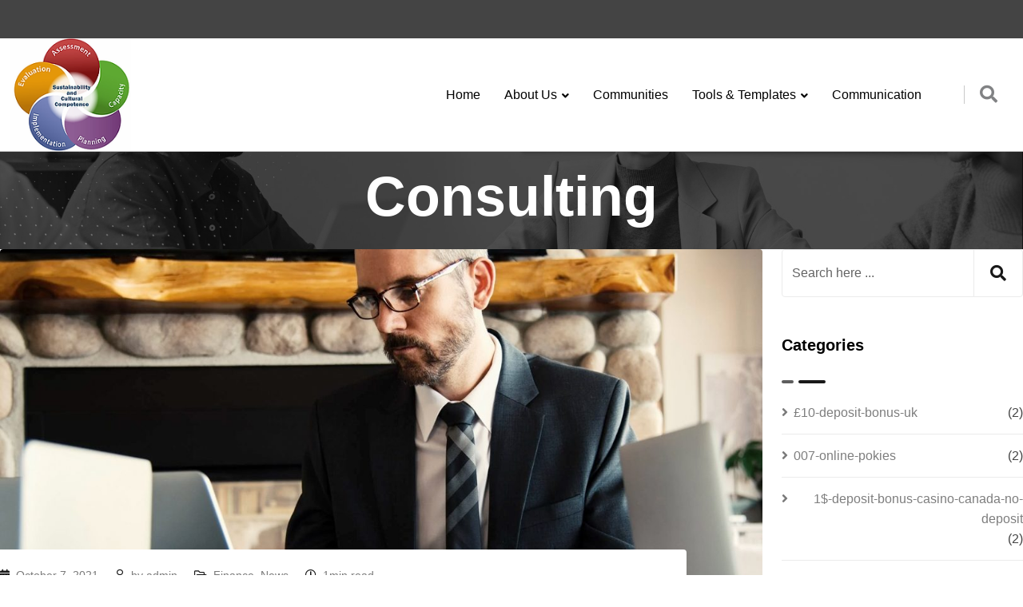

--- FILE ---
content_type: text/html; charset=UTF-8
request_url: https://spfpfs-seo.com/tag/consulting/
body_size: 24719
content:
<!doctype html>
<html lang="en-US">
<head>
	<meta charset="UTF-8">
	<meta name="description" content="Finbuzz WordPress Business Theme">
	<meta name="viewport" content="width=device-width, initial-scale=1.0">
	<link rel="profile" href="https://gmpg.org/xfn/11" />
	<title>Consulting &#8211; SPFPFS &#8211; SEO</title>
<meta name='robots' content='max-image-preview:large' />
	<style>img:is([sizes="auto" i], [sizes^="auto," i]) { contain-intrinsic-size: 3000px 1500px }</style>
	<noscript><style>#preloader{display:none;}</style></noscript><link rel='dns-prefetch' href='//fonts.googleapis.com' />
<link rel="alternate" type="application/rss+xml" title="SPFPFS - SEO &raquo; Feed" href="https://spfpfs-seo.com/feed/" />
<link rel="alternate" type="application/rss+xml" title="SPFPFS - SEO &raquo; Comments Feed" href="https://spfpfs-seo.com/comments/feed/" />
<link rel="alternate" type="application/rss+xml" title="SPFPFS - SEO &raquo; Consulting Tag Feed" href="https://spfpfs-seo.com/tag/consulting/feed/" />
<script>
/* <![CDATA[ */
window._wpemojiSettings = {"baseUrl":"https:\/\/s.w.org\/images\/core\/emoji\/16.0.1\/72x72\/","ext":".png","svgUrl":"https:\/\/s.w.org\/images\/core\/emoji\/16.0.1\/svg\/","svgExt":".svg","source":{"concatemoji":"https:\/\/spfpfs-seo.com\/wp-includes\/js\/wp-emoji-release.min.js?ver=6.8.3"}};
/*! This file is auto-generated */
!function(s,n){var o,i,e;function c(e){try{var t={supportTests:e,timestamp:(new Date).valueOf()};sessionStorage.setItem(o,JSON.stringify(t))}catch(e){}}function p(e,t,n){e.clearRect(0,0,e.canvas.width,e.canvas.height),e.fillText(t,0,0);var t=new Uint32Array(e.getImageData(0,0,e.canvas.width,e.canvas.height).data),a=(e.clearRect(0,0,e.canvas.width,e.canvas.height),e.fillText(n,0,0),new Uint32Array(e.getImageData(0,0,e.canvas.width,e.canvas.height).data));return t.every(function(e,t){return e===a[t]})}function u(e,t){e.clearRect(0,0,e.canvas.width,e.canvas.height),e.fillText(t,0,0);for(var n=e.getImageData(16,16,1,1),a=0;a<n.data.length;a++)if(0!==n.data[a])return!1;return!0}function f(e,t,n,a){switch(t){case"flag":return n(e,"\ud83c\udff3\ufe0f\u200d\u26a7\ufe0f","\ud83c\udff3\ufe0f\u200b\u26a7\ufe0f")?!1:!n(e,"\ud83c\udde8\ud83c\uddf6","\ud83c\udde8\u200b\ud83c\uddf6")&&!n(e,"\ud83c\udff4\udb40\udc67\udb40\udc62\udb40\udc65\udb40\udc6e\udb40\udc67\udb40\udc7f","\ud83c\udff4\u200b\udb40\udc67\u200b\udb40\udc62\u200b\udb40\udc65\u200b\udb40\udc6e\u200b\udb40\udc67\u200b\udb40\udc7f");case"emoji":return!a(e,"\ud83e\udedf")}return!1}function g(e,t,n,a){var r="undefined"!=typeof WorkerGlobalScope&&self instanceof WorkerGlobalScope?new OffscreenCanvas(300,150):s.createElement("canvas"),o=r.getContext("2d",{willReadFrequently:!0}),i=(o.textBaseline="top",o.font="600 32px Arial",{});return e.forEach(function(e){i[e]=t(o,e,n,a)}),i}function t(e){var t=s.createElement("script");t.src=e,t.defer=!0,s.head.appendChild(t)}"undefined"!=typeof Promise&&(o="wpEmojiSettingsSupports",i=["flag","emoji"],n.supports={everything:!0,everythingExceptFlag:!0},e=new Promise(function(e){s.addEventListener("DOMContentLoaded",e,{once:!0})}),new Promise(function(t){var n=function(){try{var e=JSON.parse(sessionStorage.getItem(o));if("object"==typeof e&&"number"==typeof e.timestamp&&(new Date).valueOf()<e.timestamp+604800&&"object"==typeof e.supportTests)return e.supportTests}catch(e){}return null}();if(!n){if("undefined"!=typeof Worker&&"undefined"!=typeof OffscreenCanvas&&"undefined"!=typeof URL&&URL.createObjectURL&&"undefined"!=typeof Blob)try{var e="postMessage("+g.toString()+"("+[JSON.stringify(i),f.toString(),p.toString(),u.toString()].join(",")+"));",a=new Blob([e],{type:"text/javascript"}),r=new Worker(URL.createObjectURL(a),{name:"wpTestEmojiSupports"});return void(r.onmessage=function(e){c(n=e.data),r.terminate(),t(n)})}catch(e){}c(n=g(i,f,p,u))}t(n)}).then(function(e){for(var t in e)n.supports[t]=e[t],n.supports.everything=n.supports.everything&&n.supports[t],"flag"!==t&&(n.supports.everythingExceptFlag=n.supports.everythingExceptFlag&&n.supports[t]);n.supports.everythingExceptFlag=n.supports.everythingExceptFlag&&!n.supports.flag,n.DOMReady=!1,n.readyCallback=function(){n.DOMReady=!0}}).then(function(){return e}).then(function(){var e;n.supports.everything||(n.readyCallback(),(e=n.source||{}).concatemoji?t(e.concatemoji):e.wpemoji&&e.twemoji&&(t(e.twemoji),t(e.wpemoji)))}))}((window,document),window._wpemojiSettings);
/* ]]> */
</script>
<style id='wp-emoji-styles-inline-css' >

	img.wp-smiley, img.emoji {
		display: inline !important;
		border: none !important;
		box-shadow: none !important;
		height: 1em !important;
		width: 1em !important;
		margin: 0 0.07em !important;
		vertical-align: -0.1em !important;
		background: none !important;
		padding: 0 !important;
	}
</style>
<link rel='stylesheet' id='wp-block-library-css' href='https://spfpfs-seo.com/wp-includes/css/dist/block-library/style.min.css?ver=6.8.3'  media='all' />
<style id='wp-block-library-theme-inline-css' >
.wp-block-audio :where(figcaption){color:#555;font-size:13px;text-align:center}.is-dark-theme .wp-block-audio :where(figcaption){color:#ffffffa6}.wp-block-audio{margin:0 0 1em}.wp-block-code{border:1px solid #ccc;border-radius:4px;font-family:Menlo,Consolas,monaco,monospace;padding:.8em 1em}.wp-block-embed :where(figcaption){color:#555;font-size:13px;text-align:center}.is-dark-theme .wp-block-embed :where(figcaption){color:#ffffffa6}.wp-block-embed{margin:0 0 1em}.blocks-gallery-caption{color:#555;font-size:13px;text-align:center}.is-dark-theme .blocks-gallery-caption{color:#ffffffa6}:root :where(.wp-block-image figcaption){color:#555;font-size:13px;text-align:center}.is-dark-theme :root :where(.wp-block-image figcaption){color:#ffffffa6}.wp-block-image{margin:0 0 1em}.wp-block-pullquote{border-bottom:4px solid;border-top:4px solid;color:currentColor;margin-bottom:1.75em}.wp-block-pullquote cite,.wp-block-pullquote footer,.wp-block-pullquote__citation{color:currentColor;font-size:.8125em;font-style:normal;text-transform:uppercase}.wp-block-quote{border-left:.25em solid;margin:0 0 1.75em;padding-left:1em}.wp-block-quote cite,.wp-block-quote footer{color:currentColor;font-size:.8125em;font-style:normal;position:relative}.wp-block-quote:where(.has-text-align-right){border-left:none;border-right:.25em solid;padding-left:0;padding-right:1em}.wp-block-quote:where(.has-text-align-center){border:none;padding-left:0}.wp-block-quote.is-large,.wp-block-quote.is-style-large,.wp-block-quote:where(.is-style-plain){border:none}.wp-block-search .wp-block-search__label{font-weight:700}.wp-block-search__button{border:1px solid #ccc;padding:.375em .625em}:where(.wp-block-group.has-background){padding:1.25em 2.375em}.wp-block-separator.has-css-opacity{opacity:.4}.wp-block-separator{border:none;border-bottom:2px solid;margin-left:auto;margin-right:auto}.wp-block-separator.has-alpha-channel-opacity{opacity:1}.wp-block-separator:not(.is-style-wide):not(.is-style-dots){width:100px}.wp-block-separator.has-background:not(.is-style-dots){border-bottom:none;height:1px}.wp-block-separator.has-background:not(.is-style-wide):not(.is-style-dots){height:2px}.wp-block-table{margin:0 0 1em}.wp-block-table td,.wp-block-table th{word-break:normal}.wp-block-table :where(figcaption){color:#555;font-size:13px;text-align:center}.is-dark-theme .wp-block-table :where(figcaption){color:#ffffffa6}.wp-block-video :where(figcaption){color:#555;font-size:13px;text-align:center}.is-dark-theme .wp-block-video :where(figcaption){color:#ffffffa6}.wp-block-video{margin:0 0 1em}:root :where(.wp-block-template-part.has-background){margin-bottom:0;margin-top:0;padding:1.25em 2.375em}
</style>
<style id='classic-theme-styles-inline-css' >
/*! This file is auto-generated */
.wp-block-button__link{color:#fff;background-color:#32373c;border-radius:9999px;box-shadow:none;text-decoration:none;padding:calc(.667em + 2px) calc(1.333em + 2px);font-size:1.125em}.wp-block-file__button{background:#32373c;color:#fff;text-decoration:none}
</style>
<style id='global-styles-inline-css' >
:root{--wp--preset--aspect-ratio--square: 1;--wp--preset--aspect-ratio--4-3: 4/3;--wp--preset--aspect-ratio--3-4: 3/4;--wp--preset--aspect-ratio--3-2: 3/2;--wp--preset--aspect-ratio--2-3: 2/3;--wp--preset--aspect-ratio--16-9: 16/9;--wp--preset--aspect-ratio--9-16: 9/16;--wp--preset--color--black: #000000;--wp--preset--color--cyan-bluish-gray: #abb8c3;--wp--preset--color--white: #ffffff;--wp--preset--color--pale-pink: #f78da7;--wp--preset--color--vivid-red: #cf2e2e;--wp--preset--color--luminous-vivid-orange: #ff6900;--wp--preset--color--luminous-vivid-amber: #fcb900;--wp--preset--color--light-green-cyan: #7bdcb5;--wp--preset--color--vivid-green-cyan: #00d084;--wp--preset--color--pale-cyan-blue: #8ed1fc;--wp--preset--color--vivid-cyan-blue: #0693e3;--wp--preset--color--vivid-purple: #9b51e0;--wp--preset--color--finbuzz-primary: #fa360a;--wp--preset--color--finbuzz-secondary: #ff5e17;--wp--preset--color--finbuzz-button-dark-gray: #111111;--wp--preset--color--finbuzz-button-light-gray: #a5a5a5;--wp--preset--color--finbuzz-button-white: #ffffff;--wp--preset--gradient--vivid-cyan-blue-to-vivid-purple: linear-gradient(135deg,rgba(6,147,227,1) 0%,rgb(155,81,224) 100%);--wp--preset--gradient--light-green-cyan-to-vivid-green-cyan: linear-gradient(135deg,rgb(122,220,180) 0%,rgb(0,208,130) 100%);--wp--preset--gradient--luminous-vivid-amber-to-luminous-vivid-orange: linear-gradient(135deg,rgba(252,185,0,1) 0%,rgba(255,105,0,1) 100%);--wp--preset--gradient--luminous-vivid-orange-to-vivid-red: linear-gradient(135deg,rgba(255,105,0,1) 0%,rgb(207,46,46) 100%);--wp--preset--gradient--very-light-gray-to-cyan-bluish-gray: linear-gradient(135deg,rgb(238,238,238) 0%,rgb(169,184,195) 100%);--wp--preset--gradient--cool-to-warm-spectrum: linear-gradient(135deg,rgb(74,234,220) 0%,rgb(151,120,209) 20%,rgb(207,42,186) 40%,rgb(238,44,130) 60%,rgb(251,105,98) 80%,rgb(254,248,76) 100%);--wp--preset--gradient--blush-light-purple: linear-gradient(135deg,rgb(255,206,236) 0%,rgb(152,150,240) 100%);--wp--preset--gradient--blush-bordeaux: linear-gradient(135deg,rgb(254,205,165) 0%,rgb(254,45,45) 50%,rgb(107,0,62) 100%);--wp--preset--gradient--luminous-dusk: linear-gradient(135deg,rgb(255,203,112) 0%,rgb(199,81,192) 50%,rgb(65,88,208) 100%);--wp--preset--gradient--pale-ocean: linear-gradient(135deg,rgb(255,245,203) 0%,rgb(182,227,212) 50%,rgb(51,167,181) 100%);--wp--preset--gradient--electric-grass: linear-gradient(135deg,rgb(202,248,128) 0%,rgb(113,206,126) 100%);--wp--preset--gradient--midnight: linear-gradient(135deg,rgb(2,3,129) 0%,rgb(40,116,252) 100%);--wp--preset--gradient--finbuzz-gradient-color: linear-gradient(to right,#ff5e17,#fa360a);--wp--preset--font-size--small: 12px;--wp--preset--font-size--medium: 20px;--wp--preset--font-size--large: 36px;--wp--preset--font-size--x-large: 42px;--wp--preset--font-size--normal: 16px;--wp--preset--font-size--huge: 50px;--wp--preset--spacing--20: 0.44rem;--wp--preset--spacing--30: 0.67rem;--wp--preset--spacing--40: 1rem;--wp--preset--spacing--50: 1.5rem;--wp--preset--spacing--60: 2.25rem;--wp--preset--spacing--70: 3.38rem;--wp--preset--spacing--80: 5.06rem;--wp--preset--shadow--natural: 6px 6px 9px rgba(0, 0, 0, 0.2);--wp--preset--shadow--deep: 12px 12px 50px rgba(0, 0, 0, 0.4);--wp--preset--shadow--sharp: 6px 6px 0px rgba(0, 0, 0, 0.2);--wp--preset--shadow--outlined: 6px 6px 0px -3px rgba(255, 255, 255, 1), 6px 6px rgba(0, 0, 0, 1);--wp--preset--shadow--crisp: 6px 6px 0px rgba(0, 0, 0, 1);}:where(.is-layout-flex){gap: 0.5em;}:where(.is-layout-grid){gap: 0.5em;}body .is-layout-flex{display: flex;}.is-layout-flex{flex-wrap: wrap;align-items: center;}.is-layout-flex > :is(*, div){margin: 0;}body .is-layout-grid{display: grid;}.is-layout-grid > :is(*, div){margin: 0;}:where(.wp-block-columns.is-layout-flex){gap: 2em;}:where(.wp-block-columns.is-layout-grid){gap: 2em;}:where(.wp-block-post-template.is-layout-flex){gap: 1.25em;}:where(.wp-block-post-template.is-layout-grid){gap: 1.25em;}.has-black-color{color: var(--wp--preset--color--black) !important;}.has-cyan-bluish-gray-color{color: var(--wp--preset--color--cyan-bluish-gray) !important;}.has-white-color{color: var(--wp--preset--color--white) !important;}.has-pale-pink-color{color: var(--wp--preset--color--pale-pink) !important;}.has-vivid-red-color{color: var(--wp--preset--color--vivid-red) !important;}.has-luminous-vivid-orange-color{color: var(--wp--preset--color--luminous-vivid-orange) !important;}.has-luminous-vivid-amber-color{color: var(--wp--preset--color--luminous-vivid-amber) !important;}.has-light-green-cyan-color{color: var(--wp--preset--color--light-green-cyan) !important;}.has-vivid-green-cyan-color{color: var(--wp--preset--color--vivid-green-cyan) !important;}.has-pale-cyan-blue-color{color: var(--wp--preset--color--pale-cyan-blue) !important;}.has-vivid-cyan-blue-color{color: var(--wp--preset--color--vivid-cyan-blue) !important;}.has-vivid-purple-color{color: var(--wp--preset--color--vivid-purple) !important;}.has-black-background-color{background-color: var(--wp--preset--color--black) !important;}.has-cyan-bluish-gray-background-color{background-color: var(--wp--preset--color--cyan-bluish-gray) !important;}.has-white-background-color{background-color: var(--wp--preset--color--white) !important;}.has-pale-pink-background-color{background-color: var(--wp--preset--color--pale-pink) !important;}.has-vivid-red-background-color{background-color: var(--wp--preset--color--vivid-red) !important;}.has-luminous-vivid-orange-background-color{background-color: var(--wp--preset--color--luminous-vivid-orange) !important;}.has-luminous-vivid-amber-background-color{background-color: var(--wp--preset--color--luminous-vivid-amber) !important;}.has-light-green-cyan-background-color{background-color: var(--wp--preset--color--light-green-cyan) !important;}.has-vivid-green-cyan-background-color{background-color: var(--wp--preset--color--vivid-green-cyan) !important;}.has-pale-cyan-blue-background-color{background-color: var(--wp--preset--color--pale-cyan-blue) !important;}.has-vivid-cyan-blue-background-color{background-color: var(--wp--preset--color--vivid-cyan-blue) !important;}.has-vivid-purple-background-color{background-color: var(--wp--preset--color--vivid-purple) !important;}.has-black-border-color{border-color: var(--wp--preset--color--black) !important;}.has-cyan-bluish-gray-border-color{border-color: var(--wp--preset--color--cyan-bluish-gray) !important;}.has-white-border-color{border-color: var(--wp--preset--color--white) !important;}.has-pale-pink-border-color{border-color: var(--wp--preset--color--pale-pink) !important;}.has-vivid-red-border-color{border-color: var(--wp--preset--color--vivid-red) !important;}.has-luminous-vivid-orange-border-color{border-color: var(--wp--preset--color--luminous-vivid-orange) !important;}.has-luminous-vivid-amber-border-color{border-color: var(--wp--preset--color--luminous-vivid-amber) !important;}.has-light-green-cyan-border-color{border-color: var(--wp--preset--color--light-green-cyan) !important;}.has-vivid-green-cyan-border-color{border-color: var(--wp--preset--color--vivid-green-cyan) !important;}.has-pale-cyan-blue-border-color{border-color: var(--wp--preset--color--pale-cyan-blue) !important;}.has-vivid-cyan-blue-border-color{border-color: var(--wp--preset--color--vivid-cyan-blue) !important;}.has-vivid-purple-border-color{border-color: var(--wp--preset--color--vivid-purple) !important;}.has-vivid-cyan-blue-to-vivid-purple-gradient-background{background: var(--wp--preset--gradient--vivid-cyan-blue-to-vivid-purple) !important;}.has-light-green-cyan-to-vivid-green-cyan-gradient-background{background: var(--wp--preset--gradient--light-green-cyan-to-vivid-green-cyan) !important;}.has-luminous-vivid-amber-to-luminous-vivid-orange-gradient-background{background: var(--wp--preset--gradient--luminous-vivid-amber-to-luminous-vivid-orange) !important;}.has-luminous-vivid-orange-to-vivid-red-gradient-background{background: var(--wp--preset--gradient--luminous-vivid-orange-to-vivid-red) !important;}.has-very-light-gray-to-cyan-bluish-gray-gradient-background{background: var(--wp--preset--gradient--very-light-gray-to-cyan-bluish-gray) !important;}.has-cool-to-warm-spectrum-gradient-background{background: var(--wp--preset--gradient--cool-to-warm-spectrum) !important;}.has-blush-light-purple-gradient-background{background: var(--wp--preset--gradient--blush-light-purple) !important;}.has-blush-bordeaux-gradient-background{background: var(--wp--preset--gradient--blush-bordeaux) !important;}.has-luminous-dusk-gradient-background{background: var(--wp--preset--gradient--luminous-dusk) !important;}.has-pale-ocean-gradient-background{background: var(--wp--preset--gradient--pale-ocean) !important;}.has-electric-grass-gradient-background{background: var(--wp--preset--gradient--electric-grass) !important;}.has-midnight-gradient-background{background: var(--wp--preset--gradient--midnight) !important;}.has-small-font-size{font-size: var(--wp--preset--font-size--small) !important;}.has-medium-font-size{font-size: var(--wp--preset--font-size--medium) !important;}.has-large-font-size{font-size: var(--wp--preset--font-size--large) !important;}.has-x-large-font-size{font-size: var(--wp--preset--font-size--x-large) !important;}
:where(.wp-block-post-template.is-layout-flex){gap: 1.25em;}:where(.wp-block-post-template.is-layout-grid){gap: 1.25em;}
:where(.wp-block-columns.is-layout-flex){gap: 2em;}:where(.wp-block-columns.is-layout-grid){gap: 2em;}
:root :where(.wp-block-pullquote){font-size: 1.5em;line-height: 1.6;}
</style>
<link rel='stylesheet' id='wp-components-css' href='https://spfpfs-seo.com/wp-includes/css/dist/components/style.min.css?ver=6.8.3'  media='all' />
<link rel='stylesheet' id='godaddy-styles-css' href='https://spfpfs-seo.com/wp-content/mu-plugins/vendor/wpex/godaddy-launch/includes/Dependencies/GoDaddy/Styles/build/latest.css?ver=2.0.2'  media='all' />
<link rel='stylesheet' id='finbuzz-gfonts-css' href='//fonts.googleapis.com/css?family=Roboto%3A400%2C500%2C700%2C400%7CSource+Sans+Pro%3A400%2C500%2C600%2C700%2Cnormal&#038;subset=latin&#038;display=fallback&#038;ver=2.1.3'  media='all' />
<link rel='stylesheet' id='bootstrap-css' href='https://spfpfs-seo.com/wp-content/themes/finbuzz/assets/css/bootstrap.min.css?ver=2.1.3'  media='all' />
<link rel='stylesheet' id='flaticon-finbuzz-css' href='https://spfpfs-seo.com/wp-content/themes/finbuzz/assets/fonts/flaticon-finbuzz/flaticon.css?ver=2.1.3'  media='all' />
<link rel='stylesheet' id='magnific-popup-css' href='https://spfpfs-seo.com/wp-content/themes/finbuzz/assets/css/magnific-popup.css?ver=2.1.3'  media='all' />
<link rel='stylesheet' id='font-awesome-css' href='https://spfpfs-seo.com/wp-content/themes/finbuzz/assets/css/font-awesome.min.css?ver=2.1.3'  media='all' />
<link rel='stylesheet' id='animate-css' href='https://spfpfs-seo.com/wp-content/themes/finbuzz/assets/css/animate.min.css?ver=2.1.3'  media='all' />
<link rel='stylesheet' id='finbuzz-default-css' href='https://spfpfs-seo.com/wp-content/themes/finbuzz/assets/css/default.css?ver=2.1.3'  media='all' />
<link rel='stylesheet' id='finbuzz-elementor-css' href='https://spfpfs-seo.com/wp-content/themes/finbuzz/assets/css/elementor.css?ver=2.1.3'  media='all' />
<link rel='stylesheet' id='finbuzz-rt-animate-css' href='https://spfpfs-seo.com/wp-content/themes/finbuzz/assets/css/rt-animate.css?ver=2.1.3'  media='all' />
<link rel='stylesheet' id='finbuzz-style-css' href='https://spfpfs-seo.com/wp-content/themes/finbuzz/assets/css/style.css?ver=2.1.3'  media='all' />
<style id='finbuzz-style-inline-css' >
	
	.entry-banner {
					background-image: url(https://spfpfs-seo.com/wp-content/themes/finbuzz/assets/img/banner.png);
			background-repeat: no-repeat;
			background-size: cover;
			background-position:bottom;
			}

	.content-area {
		padding-top: 130px; 
		padding-bottom: 120px;
	}
		#page .content-area {
		background-image: url(  );
		background-color: #ffffff;
	}
		.error-page-area .error-page-content {		 
		background-color: #ffffff;
	}
	
	
</style>
<link rel='stylesheet' id='elementor-frontend-css' href='https://spfpfs-seo.com/wp-content/plugins/elementor/assets/css/frontend.min.css?ver=3.34.3'  media='all' />
<link rel='stylesheet' id='eael-general-css' href='https://spfpfs-seo.com/wp-content/plugins/essential-addons-for-elementor-lite/assets/front-end/css/view/general.min.css?ver=6.5.9'  media='all' />
<style id='finbuzz-dynamic-inline-css' >
body{ --rt-primary-color: #181818; --rt-secondary-color: #5e5e5e; }  @media ( min-width:1400px ) { .container {  max-width: 1170px!important; } } a { color: #181818; }  .primary-color { color: #181818; } .secondary-color { color: #5e5e5e; } body { color: #444444; font-family: 'Roboto', sans-serif; font-size: 16px; line-height: 28px; font-weight : normal; font-style: normal; } h1,h2,h3,h4,h5,h6 { font-family: 'Source Sans Pro', sans-serif; font-weight : 700; } h1 { font-size: 46px; line-height: 50px; font-style: normal; } h2 { font-size: 36px; line-height: 44px; font-style: normal; } h3 { font-size: 28px; line-height: 36px; font-style: normal; } h4 { font-size: 22px; line-height: 32px; font-style: normal; } h5 { font-size: 18px; line-height: 28px; font-style: normal; } h6 { font-size: 14px; line-height: 24px; font-style: normal; } .topbar-style-2 .header-top-bar, .topbar-style-3 .header-top-bar{ background-color: #181818; }  .topbar-left .header-button a, .topbar-style-1 .header-top-bar .topbar-right .header-right-button .header-btn { color: #ffffff; } .topbar-style-1 .header-top-bar .topbar-right .header-right-button .header-btn, .header-style-2 .header-top-right li .header-right-button .header-btn, .accordion-style-3 .accordion-button.collapsed:before, .header-style-4 .info-wrap .header-right-button a{ background-image: linear-gradient(to right, #545454 , #181818); } .topbar-style-1 .header-top-bar .topbar-right .header-right-button .header-btn:hover, .header-style-2 .header-top-right li .header-right-button .header-btn:hover, .header-style-4 .info-wrap .header-right-button a:hover, .header-style-4 .info-wrap .header-right-button a:hover { background-image: linear-gradient(to right, #181818 , #545454); } .mobile-top-bar .header-social li a:hover, .header-style-9 .header-area .header-right .info-wrap li .header-right-button a, .topbar-style-4 .tophead-right .header-button:after{ background:#181818} .topbar-right ul .topbar-social a:hover, .topbar-left .header-button a i, .header-style-2 .header-top .header-top-middle .header-button a i, .header-style-4 .info-wrap .search-btn i:hover{ color:#181818} .mobile-top-bar .header-button a{ background-image: linear-gradient(to right, #545454 , #181818); } .topbar-style-4 .tophead-left i, .topbar-style-4 .tophead-right i{ color:#181818} .header-style-9 .header-area .header-right .info-wrap li a.cart-trigger-icon:hover, .header-style-9 .header-area .header-right .info-wrap li.search-btn a:hover{ background-color:#181818; }  .header-style-1.trheader .header-menu .additional-menu-area span.side-menu-trigger span, .header-style-2.trheader .header-menu .additional-menu-area span.side-menu-trigger span, .header-style-5.trheader .header-menu .additional-menu-area span.side-menu-trigger span, .header-style-2.trheader .additional-menu-area span.side-menu-trigger span::before, .header-style-3.trheader .header-menu .additional-menu-area span.side-menu-trigger span, .header-style-3.trheader .additional-menu-area span.side-menu-trigger span::before, .header-style-1.trheader .additional-menu-area span.side-menu-trigger span::before { background-color: #ffffff; }   .header-style-6.trheader .header-menu .additional-menu-area span.side-menu-trigger span, .header-style-7.trheader .header-menu .additional-menu-area span.side-menu-trigger span, .header-style-8.trheader .header-menu .additional-menu-area span.side-menu-trigger span {  border-color: #ffffff; } .header-style-6.trheader .header-icon-area:before, .header-style-7.trheader .header-icon-area:before, .header-style-8.trheader .header-icon-area:before {  background:#ffffff; }  .trheader .header-icon-area:before, .header-style-1.trheader .info-wrap .search-btn i:before, .header-style-4.trheader .info-wrap .search-btn i, .trheader.cart-area .cart-trigger-icon, .trheader.header-style-5 .info-wrap .cart-area .cart-trigger-icon, .header-style-3.trheader .info-wrap .search-btn i:before, .header-style-2.trheader .menu-wrap .info-wrap .header-icon-area .search-icon i, .header-style-1.trheader ul.info-wrap .header-number .media .item-icon, .trheader .header-top-right li .media .item-icon, .header-style-8.trheader .cart-area .cart-trigger-icon, .trheader.header-style-5 .menu-full-wrap .info-wrap .search-icon a, .header-style-6.trheader .header-icon-area .search-icon a i, .header-style-7.trheader .header-icon-area .search-icon a, .header-style-7.trheader .cart-area .cart-trigger-icon, .header-style-7.trheader .info-wrap .info .info-text i, .header-style-10.trheader .header-area .header-right .cart-area .cart-trigger-icon, .header-style-8.trheader .info-wrap .header-3-right .header-button i, .header-style-8.trheader .header-style-8-menu .menu-wrap .info-wrap .header-icon-area .search-icon a i { color:#ffffff; }  .header-style-10.trheader .header-area .header-right .search-icon svg path{  stroke: #ffffff; } .header-style-7 .menu-layout7, .header-style-8 .header-style-8-menu .menu-wrap, .rt-sticky .header-style-8-menu { background-color:#181818; } .header-style-8.trheader .header-area .header-menu.rt-sticky{ background:transparent; box-shadow:none } .header-style-7 .menu-layout7.rt-sticky { background: rgba(24, 24, 24, 0.95); } .trheader.header-style-7 .menu-layout7.rt-sticky{ background: rgba(24, 24, 24, 0.95); } .header-style-8 .header-top-8-wrap .header-info-wrap i{ color:#181818; } .site-header .main-navigation nav ul li a { font-family: 'Source Sans Pro', sans serif; font-size: 16px; line-height: 22px; font-weight : normal;  font-style: normal; } .site-header .main-navigation ul li.mega-menu ul:after { background:#1e73be; } .site-header .main-navigation ul li ul li a { font-family: 'Source Sans Pro', sans serif; font-size: 15px; line-height: 22px;  color: #181818; font-style: normal; } .mean-container .mean-nav ul li a { font-family: 'Source Sans Pro', sans serif; font-size: 15px; line-height: 22px; font-weight : normal; font-style: normal; }  .rt-slide-nav .offscreen-navigation li.current-menu-item > a, .rt-slide-nav .offscreen-navigation li.current-menu-parent > a, .rt-slide-nav .offscreen-navigation nav > ul > li ul.sub-menu li:hover a,  .rt-slide-nav .offscreen-navigation li:hover > a {  color: #1e73be; } .rt-slide-nav .offscreen-navigation ul li:hover > a:before{  background-color: #1e73be; }  .header-style-1 .site-header .rt-sticky-menu .main-navigation nav > ul > li > a:hover, .header-style-3 .site-header .rt-sticky-menu .main-navigation nav > ul > li > a:hover, .header-style-4 .site-header .rt-sticky-menu .main-navigation nav > ul > li > a:hover, .header-style-5 .site-header .rt-sticky-menu .main-navigation nav > ul > li > a:hover, .header-style-6 .site-header .rt-sticky-menu .main-navigation nav > ul > li > a:hover, .header-style-7 .site-header .rt-sticky .main-navigation ul.menu > li.current-menu-item > a, .header-style-2 .site-header .rt-sticky-menu .main-navigation nav > ul > li > a:hover{ color: #1e73be; } .site-header .main-navigation nav ul li a.active, .header-style-7 .site-header .main-navigation nav > ul > li > a:hover, .header-style-8 .site-header .main-navigation nav > ul > li > a:hover, .header-style-7 .site-header .main-navigation nav > ul > li.current-menu-item > a, .header-style-8 .site-header .main-navigation nav > ul > li.current-menu-item > a{  color: #1e73be; } .trheader .site-header .main-navigation .menu > li > a, .header-style-1.trheader ul.info-wrap .header-number .media .media-body .item-label, .header-style-1.trheader ul.info-wrap .header-number .media .media-body .item-number, .trheader .header-top-middle .item-paragraph, .header-style-5.trheader .header-number .media .media-body a, .header-style-5.trheader .header-number .media .media-body .item-label, .header-style-2.trheader .header-top .header-top-middle .header-button a, .header-style-2.trheader .header-top-right li .media .media-body .item-label, .header-style-7 .header-menu .info-wrap .info-text a, .header-style-8.trheader .header-top-8-wrap .header-info-wrap span, .header-style-8.trheader .header-top-8-wrap .header-info-wrap a, .header-style-2.trheader .header-top-right li .media .media-body a{ color: #ffffff; } .trheader .main-navigation .menu .menu-item-has-children:after{ color:#ffffff; } .header-style-4 .info-wrap .search-btn i:hover{ color: #181818; } .header-style-1 .site-header .main-navigation nav > ul > li > a:hover, .header-style-2 .site-header .main-navigation nav > ul > li > a:hover, .header-style-3 .site-header .main-navigation nav > ul > li > a:hover, .header-style-4 .site-header .main-navigation nav > ul > li > a:hover, .header-style-5 .site-header .main-navigation nav > ul > li > a:hover, .header-style-6 .site-header .main-navigation nav > ul > li > a:hover, .header-style-7 .site-header .main-navigation nav > ul > li > a:hover, .header-style-8 .site-header .main-navigation nav > ul > li > a:hover { color: #1e73be; } .site-header .main-navigation ul.menu > li.current-menu-item > a::before{ background-color: #1e73be; } .site-header .main-navigation ul li ul li a { color: #181818; } .additional-menu-area .sidenav-social span a:hover i, .additional-menu-area .sidenav ul li a:hover, .additional-menu-area .sidenav .closebtn{ color: #181818; } .header-style-5.trheader .header-area .header-menu.rt-sticky{ background:#181818; } .header-style-5 .header-area .header-menu.rt-sticky{ background:#181818; } .site-header .main-navigation ul li ul li, .site-header .main-navigation ul li ul{ background-color: #ffffff; } .site-header .main-navigation ul.menu li ul.sub-menu li:hover { background-color: #ffffff; } .site-header .main-navigation ul.menu li ul.sub-menu li:hover:after{ color:#111111; } .site-header .main-navigation ul li.mega-menu ul.sub-menu li a:hover, .site-header .main-navigation ul li ul li a:hover:before, .site-header .main-navigation ul li ul li a::before { color: #1e73be; } .site-header .main-navigation ul.menu li ul.sub-menu li a:hover { color: #1e73be; } .site-header .main-navigation ul li.mega-menu > ul.sub-menu { background-color: #ffffff} .site-header .main-navigation ul li.mega-menu ul.sub-menu li a { color: #181818} .site-header .main-navigation ul li.mega-menu > ul.sub-menu li:hover:before { color: #1e73be; } .site-header .main-navigation ul li ul:after, .site-header .main-navigation ul li.mega-menu > ul:after { background:#181818; } .mean-container a.meanmenu-reveal, .mean-container .mean-nav ul li a.mean-expand { color: #181818; } .mean-container a.meanmenu-reveal span { background-color: #181818; } .mean-container .mean-bar {  border-color: #181818; } .mean-container .mean-nav ul li a:hover, .mean-container .mean-nav > ul > li.current-menu-item > a { color: #1e73be; } .mean-container .mean-nav ul li.current_page_item > a, .mean-container .mean-nav ul li.current-menu-item > a, .mean-container .mean-nav ul li.current-menu-parent > a { color: #181818; } .header-style-1 ul.info-wrap .header-number .media .item-icon { color: #181818; } .additional-menu-area a.side-menu-trigger:hover, .trheader.non-stick .additional-menu-area a.side-menu-trigger:hover { color: #1e73be; } .site-header .search-box .search-text { border-color: #181818; } .header-style-1 .site-header .header-top .icon-left { border-color: #5e5e5e; } .header-style-1.trheader .rt-sticky ul.info-wrap .header-number .media .item-icon { color:#181818} .header-style-1 .menu-wrap .main-navigation .menu li.current-menu-item > a, .site-header .rt-sticky .main-navigation ul.menu > li.current-menu-item > a, .site-header .main-navigation ul.menu > li.current-menu-item > a { color: #1e73be; } .rt-sticky-menu-wrapper { border-color: #181818} .header-style-6.trheader .header-area .header-menu.rt-sticky{ background-color:#181818; } .entry-banner .entry-banner-content h1 { color: #ffffff; } .breadcrumb-area .entry-breadcrumb span a, .breadcrumb-trail ul.trail-items li a { color: #ebebeb; } .breadcrumb-area .entry-breadcrumb span a:hover, .breadcrumb-trail ul.trail-items li a:hover { color: #fa360a; } .breadcrumb-trail ul.trail-items li, .entry-banner .entry-breadcrumb .delimiter, .entry-banner .entry-breadcrumb .dvdr { color: #a6a6a6; } .breadcrumb-area .entry-breadcrumb > span:last-child, .breadcrumb-trail ul.trail-items li > span { color: #fa360a; } .entry-banner:after {   background: rgba(0, 0, 0, 0); } .entry-banner .entry-banner-content { padding-top: 140px; padding-bottom: 150px; }  a.scrollup { background-color: #181818; } a.scrollup:hover { color: #181818; } .footer-top-area { background-color: #ffffff;  }  .footer-area .widgettitle:after, .footer-area .mc4wp-form .mc4wp-form-fields .mc4-subscriber button{ background-color: #181818; } .footer-area .widgettitle:before{ background-color: #5e5e5e; } .footer-style-2 .footer-top-area .rt_footer_social_widget .footer-social li a:hover { background-color: #181818; } .rt-box-title-1 span { border-top-color: #181818; } .footer-area .rt_footer_social_widget .footer-social li a:hover{ background:#181818; }  .widget_finbuzz_download .download-list .item .item-icon2 a, .sidebar-widget-area .widget_recent_comments ul li.recentcomments:hover::after, .sidebar-widget-area .widget_recent_comments ul li.recentcomments:hover::before { background:#181818; } .sidebar-widget-area .widget ul li a:hover { color: #181818; } .sidebar-widget-area .widget ul li:before, .blog-date:after, .sidebar-widget-area .widget h3.widgettitle::after { background:#181818; } .rt-post-box .post-box-style .media .media-body ul li a, .post-box-style .post-box-date ul li i, .post-box-style .media-body h3 a:hover, .feature-post-layout .entry-title a:hover, .post-tab-layout .post-box-date ul li:first-child, .post-tab-layout .entry-title a:hover, .blog-box .entry-content ul li a:hover, .blog-box .entry-content h3:hover a, .rt_widget_recent_entries_with_image .topic-box .posted-date i { color:#181818; } .search-form input:focus { border-color: #181818; } .sidebar-widget-area .rt_widget_recent_entries_with_image .media-body .posted-date a, .sidebar-widget-area .widget ul li.active a, .sidebar-widget-area .widget ul li.active a:before, .footer-top-area .search-form input.search-submit, .footer-top-area ul li:before, .footer-top-area ul li a:before, .author-widget .phone-number-layout .phone a:hover { color: #181818; } .footer-top-area .search-form input.search-submit, .footer-top-area ul li a:before, .footer-top-area .stylish-input-group .input-group-addon button i { color: #181818; } .footer-top-area .stylish-input-group .input-group-addon button:hover { background: #181818; } .rt-box-title-1, .author-widget .phone-number-layout .author-icon > div{ background-color: #181818; } .sidebar-widget-area .widget_recent_comments ul li.recentcomments:hover > span:before, .footer-area .mc4wp-form .mc4wp-form-fields .mc4-subscriber button:hover, .sidebar-widget-area .widget h3.widgettitle::before, .sidebar-widget-area .widget_block h2:before{ background-color: #5e5e5e; } .feature-post-layout .post-box-date ul li.feature-date, .rt_widget_recent_entries_with_image .topic-box .widget-recent-post-title a:hover, .single-post .entry-content ul li a:hover, .blog .entry-content ul li a:hover { color: #181818; } .rt_widget_recent_entries_with_image .topic-box .post-date1 span { background-color: #181818; } .sidebar-widget-area .mc4wp-form .form-group .item-btn { background-color: #181818; } .sidebar-widget-area .mc4wp-form .form-group .item-btn:hover { background-color: #5e5e5e; } .post-tab-layout ul.btn-tab li .active { background-color: #181818; } .call-to-action-content .rtin-des .item-btn:hover, .download-list ul li a{ background-color: #181818; } .download-list ul li a:hover { background-color: #5e5e5e; } .sidebar-widget-area .widget_calendar td a, .sidebar-widget-area .widget_calendar a:hover, .download-list .item .item-icon i { color: #181818; } .menu-service-menu-container #menu-service-menu .service-sidebar-menu:after, .download-list .item:after{ background-color:#181818; } .menu-service-menu-container #menu-service-menu .service-sidebar-menu a::after{ border-color:#181818; } .single-service-1  .elementor-widget-container:after{ border-bottom: 55px solid #181818; } .sidebar-widget-area .widget_recent_comments ul li.recentcomments:hover::before, .wp-block-archives li a:hover:before, .wp-block-categories li a:hover:before, .wp-block-archives li:hover{ color:#181818!important; } .widget_block .wp-block-latest-comments .wp-block-latest-comments__comment a:hover{ color:#181818; } .entry-footer .about-author .media-body .author-title, .entry-title h1 a { color: #181818; } .comments-area .main-comments .replay-area a:hover { background-color: #181818; } .blog-style-2 .readmore-btn:hover { background-color: #181818; color: #ffffff; } .entry-header .entry-meta .post-date:after, blockquote:before, .single-post .single-post-list li:before, .entry-footer .item-tags a:hover{ background:#181818; } .entry-footer .post-share .share-links a:hover, .post-navigation .post-nav-title a:hover, .rt-related-post-info .post-date ul li.post-relate-date, .post-navigation .next-article a:hover, .post-navigation .prev-article a:hover{ color:#181818} .error-page-area {   background-color: #ffffff; } .error-page-area .text-1 {  color: #111111; } .error-page-area .text-2 { color: #000000; } .error-page-area .error-page-content .go-home a:after {   background: #181818; } .error-page-area .error-page-content .go-home a:before {   background: #5e5e5e; } .error-btn{ background: #181818; } .comments-area > h4:before, .comment-respond > h4:before{ background: #5e5e5e; } .comments-area > h4::after, .comment-respond > h4:after{ background: #181818; } .submit-btn:hover { background-color: #5e5e5e; } .footer-top-area .mc4wp-form .form-group .item-btn:hover { background-color: #5e5e5e; } .submit-btn:after {   background: #181818; } .submit-btn:before {   background: #5e5e5e; }  .sidebar-widget-area .widget_calendar caption, .sidebar-widget-area .widget_calendar table td#today { background: #181818; } .footer-top-area .mc4wp-form .form-group .item-btn { background: #181818; } .entry-footer ul.item-tags li a:hover, .entry-header .entry-meta ul li a:hover { color: #181818; } .about-author ul.author-box-social li a:hover { color: #181818; } .post-navigation .next-article i, .post-navigation .prev-article i { color: #181818; } .entry-header .entry-meta ul li i, .entry-header .entry-post-meta ul li a { color: #181818; } .single-post .entry-content ol li:before, .entry-content ol li:before { background-color: #181818; } .rt-related-post .title-section h2:after { background-color: #181818; } .blog .entry-content .entry-title a:hover, .content-search .entry-content .entry-title a:hover{ color: #181818; } .blog .blog-layout-1 .blog-box .entry-content h3 a:hover{ color: #181818; } .sidebar-widget-area .widget_block.widget_search .wp-block-search__button{ background-color: #181818; }  .sidebar-widget-area .widget ul li a:hover:before{ color: #181818; } .pagination-area ul li.active a, .pagination-area ul li a:hover { background-color: #181818; border-color:#181818;  } .pagination-area ul li.active a{ border-color:#181818; } .widget_block .wp-block-latest-comments .wp-block-latest-comments__comment:hover:before{ color:#181818; } .rt-woo-nav .owl-custom-nav .owl-prev:hover, .rt-woo-nav .owl-custom-nav .owl-next:hover { background-color: #5e5e5e; }  .rt-drop, .post-detail-style3 .breadcrumbs-area2 .breadcrumbs-content ul li, .post-detail-style3 .breadcrumbs-area2 .breadcrumbs-content ul li a, .post-detail-style3 .breadcrumbs-area2 .breadcrumbs-content ul li a:hover, .breadcrumbs-area2 .breadcrumbs-content h3 a:hover, .post-detail-style3 .post-3-no-img-meta ul.post-info-light li a:hover, .post-detail-style3 .entry-meta li a:hover, .rt-news-box .post-cat span a:hover, .rt-news-box .topic-box .post-date1 span a:hover, .rt_widget_recent_entries_with_image .topic-box .post-date1 span a:hover, .sidebar-widget-area .widget.title-style-1 h3.widgettitle, .search-form input.search-submit, ul.news-info-list li i, .search-form input.search-submit:hover, .rt-cat-list-widget li:hover a, .footer-top-area .search-form input.search-submit, .ui-cat-tag a:hover, .entry-post-meta .post-author a:hover, .post-detail-style2 .post-info-light ul li a:hover, .post-detail-style2 .entry-meta li a:hover, .entry-title a:hover, .blog-layout-1 .entry-meta ul li a:hover, .blog-box .blog-bottom-content-holder ul li i, .blog .entry-content ul li i, .blog-layout-2 .blog-list .entry-content .blog-date i, .content-search .entry-content ul li i, .footer-top-area .rt-news-box .dark .rt-news-box-widget .media-body a:hover, .entry-footer .share-social ul a:hover, .archive .entry-content ul li i, .archive .entry-content .entry-title a:hover{ color: #181818; } .blog-box .entry-content .blog-date:after{ background-color:#181818; } .search-form button, #respond form .btn-send:hover{ color:#181818; }  .rt-box-title-2,.blog-box .blog-img-holder .entry-content, button, input[type="button"], input[type="reset"], input[type="submit"], .sidebar-widget-area .widget.title-style-1 h3.widgettitle, .rt-cat-list-widget li:before, .elementor-widget-wp-widget-categories ul li:before, .cat-holder-text, .blog-layout-2 .entry-meta .blog-cat ul li a:hover, .blog-layout-3 .entry-meta ul li.blog-cat li a:hover, #respond form .btn-send {   background-color: #181818; } .elementor-widget-wp-widget-categories ul li a:before {   color: #181818; } .elementor-widget-wp-widget-categories ul li:hover a { color: #5e5e5e; } .post-detail-style2 .cat-holder:before {   border-top: 8px solid #181818; } .footer-top-area .widget_tag_cloud a:hover { background-color: #181818 !important; } .entry-content .wpb_layerslider_element a.layerslider-button, .comments-area h3.comment-num:after {  background: #181818; } .entry-content .btn-read-more-h-b, .pagination-area ul li span .header-style-10.trheader #tophead .tophead-social li a:hover {   border: 1px solid #181818; } .bottomBorder {   border-bottom: 2px solid #181818; } .search-form input.search-field { border-color: #181818; }  .search-form input.search-submit { background-color: #181818; border: 2px solid #181818; } .sidebar-widget-area .widget.title-style-1 h3.widgettitle span { border-top: 10px solid #181818; }  .sidebar-widget-area .widget_tag_cloud a:hover, .sidebar-widget-area .widget_product_tag_cloud a:hover { background-color: #181818; } .cat-holder:before {   border-top: 8px solid #181818; } .footer-bottom-social ul li a { background-color: #181818; } .footer-bottom-social ul li a:hover {   background-color: #5e5e5e; } .page-links span.current .page-number, .page-links a.post-page-numbers:hover .page-number { background-color: #181818; }  .service-grid-layout2 .service-item .service-content .service-button1 a:after, .service-grid-layout2 .service-item:after, .rt-related-service .service-item .service-content, .rt-related-service .rtin-item .rtin-content, .service-grid-layout3 .service-item:hover .service-content:after{ background-color: #181818; } .elementor-3673 .elementor-element.elementor-element-6559048 .elementor-icon-list-icon i, .elementor-3673 .elementor-element.elementor-element-26af55c .elementor-icon-list-icon i, .service-grid-layout3 .service-item .service-title a:hover { color:#181818; }  #sb_instagram #sbi_images .sbi_item .sbi_photo_wrap::before{ background-color: rgba(24, 24, 24, 0.79); } .portfolio-single .single-portfolio-img-wrap:before, .rt-woo-nav .owl-custom-nav .owl-prev, .rt-woo-nav .owl-custom-nav .owl-next{  background:#181818; }  .gallery-single .rt-swiper-slider .rt-swiper-container .swiper-button > div{ background:#181818; } .gallery-multi-layout-1 .rtin-item .rtin-figure .rtin-content .item-button .gallery-btn{ color:#181818; } .gallery-default .rtin-item .rtin-content .rtin-cat a, .gallery-multi-layout-2 .rtin-item h3 a:hover{ color:#5e5e5e; } .gallery-multi-layout-2 .rtin-item .item-icon a:hover, .gallery-single .rt-swiper-slider .rt-swiper-container .swiper-button > div:hover{ background-color:#5e5e5e; } .fluentform .team-form-input .team-fluent-date .ff-el-input--content:before, .rtin-item .rtin-content h3 a:hover { color:#181818; } portfolio-multi-layout-10 .rtin-item .rtin-content h3 a:hover { color:#181818!important; } .team-single .rtin-item-wrap .rtin-item .rtin-social ul.rtin-social-icon li a:hover, .team-multi-layout-1 .rtin-item .team-thumb .rtin-social-icon, .team-multi-layout-1 .rtin-item:hover::before, .team-multi-layout-2 .rtin-item:hover .rtin-content-wrap .rtin-content .btn-style4::after, .team-multi-layout-2 .rtin-item .rtin-content-wrap .rtin-content .rtin-designation:after, .team-single .rtin-item-wrap .rtin-content .rtin-designation::after, .team-single .rtin-item-wrap .rtin-content ul li::before { background:#181818;  } .team-multi-layout-2 .rtin-item .rtin-content-wrap .rtin-content .rtin-designation:before{ background:#5e5e5e; } .team-multi-layout-1 .rtin-item:hover::after { border-color:#181818; } .team-single .rtin-item .rtin-thums:after{ border-bottom: 55px solid #181818; } .team-related-post .rtin-item .rtin-social li ul li a{ background:#181818; } .team-related-post .rtin-item .rtin-social li ul li a:hover{ background:#fff; color:#181818; } .team-single .rtin-item-wrap .rtin-item .rtin-social ul.rtin-social-icon li a{ color:#181818; } .team-single .rtin-item-wrap .rtin-content .rtin-designation::before { background-color:#5e5e5e; } .widget_fluentform_widget .service-form-btn .ff-btn-submit, .fluentform .team-form-btn button.ff-btn{ background:#181818; } .widget_fluentform_widget .service-form-btn .ff-btn-submit:hover, .fluentform .team-form-btn button.ff-btn:hover{ background:#5e5e5e; } .btn-style2:after { background-color:#181818; } .btn-style1:hover { background-color:#181818; border-color:#181818; } .btn-style1 svg pathm, .btn-style9 svg path{ fill:#181818; } .header-style-6 .header-icon-area .search-icon a:hover i, .btn-style9{ color:#181818; } .btn-style9{ border-color:#181818; } .header-search .stylish-input-group input[type=search], .header-search .header-search-form input[type=search], .header-search .custom-search-input input[type=text]{  border-color:#181818; }  @-webkit-keyframes pulse2 { 0% {  -webkit-box-shadow: 0 0 0 0 #181818;;   box-shadow: 0 0 0 0 #181818;; } 70% {  -webkit-box-shadow: 0 0 0 20px rgba(94, 223, 255, 0);   box-shadow: 0 0 0 20px rgba(94, 223, 255, 0); } 100% {  -webkit-box-shadow: 0 0 0 0 rgba(94, 223, 255, 0);   box-shadow: 0 0 0 0 rgba(94, 223, 255, 0); }  }  @keyframes pulse2 { 0% {  -webkit-box-shadow: 0 0 0 0 #181818;;   box-shadow: 0 0 0 0 #181818;; } 70% {  -webkit-box-shadow: 0 0 0 20px rgba(94, 223, 255, 0);   box-shadow: 0 0 0 20px rgba(94, 223, 255, 0); } 100% {  -webkit-box-shadow: 0 0 0 0 rgba(94, 223, 255, 0);   box-shadow: 0 0 0 0 rgba(94, 223, 255, 0); } } .footer-style-6 .footer-top-area .textwidget p, .banner-addon.style-6 .subtitle, .banner-addon.style-7 .subtitle , .counter-style4 .count .counterUp, .counter-style4 .count-text, .service-grid-layout8 .content-header .service-count, .footer-style-6 .footer-top-area .footer-top-widget .corporate-address li a{ font-family: 'Source Sans Pro', sans-serif; } .woocommerce-MyAccount-navigation ul li a:hover, .woocommerce .rt-product-block .price-title-box .rt-title a:hover, .woocommerce .product-details-page .product_meta > span a:hover, .woocommerce-cart table.woocommerce-cart-form__contents .product-name a:hover, .woocommerce .product-details-page .post-social-sharing ul.item-social li a:hover, .woocommerce .product-details-page table.group_table td > label > a:hover, .cart-area .minicart-title a:hover, .cart-area .minicart-remove a:hover { color: #181818; } .woocommerce .rt-product-block .rt-buttons-area .btn-icons a:hover, .woocommerce div.product .woocommerce-tabs ul.tabs li a:before { background-color: #181818; } .woocommerce #respond input#submit.alt, .woocommerce #respond input#submit, .woocommerce button.button.alt, .woocommerce input.button.alt, .woocommerce button.button, .woocommerce a.button.alt, .woocommerce input.button, .woocommerce a.button, .cart-btn a.button, #yith-quick-view-close { background-color: #181818; } .woocommerce #respond input#submit.alt:hover, .woocommerce #respond input#submit:hover, .woocommerce button.button.alt:hover, .woocommerce input.button.alt:hover, .woocommerce button.button:hover, .woocommerce a.button.alt:hover, .woocommerce input.button:hover, .woocommerce a.button:hover, .cart-btn a.button:hover, #yith-quick-view-close:hover { background-color: #5e5e5e; } .woocommerce-message, .woocommerce-info {   border-top-color: #181818; } .woocommerce .product-details-page .rt-right .wistlist-compare-box a:hover, .cart-area .cart-trigger-icon:hover, .header-style-5 .header-menu.rt-sticky .cart-area .cart-trigger-icon > span, .header-style-7 .cart-area .cart-trigger-icon > span, .header-style-8 .cart-area .cart-trigger-icon > span { color:#181818; } .cart-area .cart-trigger-icon > span, .woocommerce #respond input#submit.alt:hover, .woocommerce #respond input#submit:hover, .woocommerce button.button.alt:hover, .woocommerce input.button.alt:hover, .woocommerce button.button:hover, .woocommerce a.button.alt:hover, .woocommerce input.button:hover, .woocommerce a.button:hover, .woocommerce #respond input#submit.alt, .woocommerce #respond input#submit, .woocommerce button.button.alt, .woocommerce input.button.alt, .woocommerce button.button, .woocommerce a.button.alt, .woocommerce input.button, .woocommerce a.button, .cart-btn a.button .cart-btn a.button:hover, .woocommerce button.button:disabled:hover, .woocommerce button.button:disabled[disabled]:hover, .woocommerce div.product .woocommerce-tabs ul.tabs li a:before{ background:#181818; } .testimonial-slider-style9 .item-content .tcontent, .post-grid-style7 .blog-date > div, .counter-style5 .success-count-wrap .count .count-text, .counter-style5 .success-count-wrap .count .counterUp, .counter-style5 .success-count-wrap .count .plus{ font-family:'Source Sans Pro', sans-serif; } .btn-style3{ background:#181818} .btn-style3:hover svg path{ fill:#181818} .btn-style5 svg path, .btn-style8 svg path, .btn-style7 svg path{ fill:#181818; } .btn-style5:hover, .btn-style9::before{ background-color:#181818; } .loadMore{ border-color:#181818; } .loadMore:hover, .btn-style6:hover, .btn-style7:hover{ color:#181818; } .btn-style6::before, .btn-style6::after{ background-color:#181818; } .btn-style8{ border-color:#181818; color:#181818; } .info-style9 .info-item:hover .info-button7 .btn-style8 {   background-color: #181818;   border: 1px solid#181818; } .service-grid-layout6 .service-item:hover .btn-style8:hover, .portfolio-multi-layout-9 .rtin-item .item-img .rtin-content .content_inner .round-button .round-btn i{ color:#181818; } .btn-wrap .btn-style9::before, .portfolio-multi-layout-9 .rtin-item .item-img .rtin-content .content_inner .round-button .round-btn:hover, .info-style13 .info-item:after{ background-color:#181818; } .sec-title .sub-title { color: #181818; } .section-title h2:after, .sec-title.style2 .rtin-title:before, .sec-title.style2 .rtin-title:after, .sec-title.style1 .sec-title-holder .rtin-title::after { background: #181818; } .sec-title.style2 .section-title span { color: #181818; } .barshow .title-bar, .about-info-text h2:after { background-color: #181818; } .sec-title.style4 .rtin-title:after { background-color: #181818; } .sec-title.style1 .sec-title-holder .rtin-title::before{ background: #5e5e5e; } .banner-slider-addon .main-banner-slider .play-btn .play-icon, .banner-slider-addon .banner-content .banner-btn-list li a span i{ color: #181818; } .banner-slider-addon .banner-content .banner-btn-list li a:hover{ background-color: #181818; } .banner-slider-addon .banner-content .banner-btn-list li a svg path{ fill:#181818; } .barshow .title-bar2{ background-color:#181818; } .barshow .title-bar1{ background-color:#5e5e5e; } .about-image-text .about-content .sub-rtin-title, .title-text-button .subtitle{ color: #181818; }  .rt-owl-nav-1.slider-nav-enabled .owl-carousel .owl-nav > div { background-color: #181818; } .rt-owl-nav-1.slider-nav-enabled .owl-carousel .owl-nav > div:hover { background-color: #5e5e5e; } .rt-owl-nav-1.slider-dot-enabled .owl-carousel .owl-dot:hover span, .team-grid-style2.rt-owl-nav-1.slider-dot-enabled .owl-carousel .owl-dot.active span, .rt-owl-nav-1.slider-dot-enabled .owl-carousel .owl-dot.active span, .team-multi-layout-3 .rtin-item .rtin-designation::after, .team-multi-layout-3 .rtin-item .rtin-social > li> a, .team-multi-layout-3 .rtin-item .rtin-social li ul li a, .team-grid-style2 .swiper-pagination span.swiper-pagination-bullet-active, .team-multi-layout-4 .rtin-item .rtin-content-wrap .mask-wrap .rtin-content .rtin-title::after, .team-multi-layout-4 .rtin-item .rtin-social li ul li a:hover, .team-multi-layout-5 .rtin-item:hover .rtin-content-wrap .mask-wrap, .team-multi-layout-5 .rtin-item .rtin-social li ul li a:hover { background-color: #181818; } .team-multi-layout-3 .rtin-item .rtin-social li ul li a:hover{ color:#181818; } .team-multi-layout-4 .rtin-item svg path{ fill:#181818; } .rt-owl-nav-2.slider-dot-enabled .owl-carousel .owl-dot:hover span, .rt-owl-nav-2.slider-dot-enabled .owl-carousel .owl-dot.active span { background-color: #181818; } .rt-owl-nav-2.slider-nav-enabled .owl-carousel .owl-nav > div:hover { background: #5e5e5e; } .info-box .info-title a:hover, .info-style1 .info-item .info-icon, .info-style2 .info-item .info-title a:hover, .info-style1 .info-item .info-content .info-title a:hover, .info-box .info-item .info-price, .info-style3 .media-icon .info-icon, .info-style10 .info-item .info-text, .info-style3 .info-item .info-button .button, .info-style2 .info-item .info-button .button, .info-style13 .info-icon, .info-style14 .info-item:hover .info-icon, .info-style7 .info-item .info-button .button{   color: #181818; } .info-style5 .info-item .info-button .info-button { border-color: #5e5e5e; } .info-style3 .info-item .info-button .info-button, .info-style2 .info-item .info-button .info-button, .info-style5 .info-item .link-shape .info-button a:hover, .info-style7 .info-item:hover .info-title, .info-style8 .info-item:hover .icon-circle-box .icon-body .info-icon i, .info-style12 .info-item .info-content .info-title a:hover, .info-style12 .info-item .info-content .info-title:hover { color:#181818; } .info-style1 .info-item:hover .info-media .info-number{ border-color:transparent transparent #181818 transparent; } .info-box.info-style2 .info-item:before, .info-style4 .info-item:hover .info-content .info-button .btn-style4::after, .info-style7 .info-item:hover .rtin-media::before, .info-style7 .info-item:hover .rtin-media::after{ background-color:#181818; } .info-style5 .info-item::before{ background-image: linear-gradient(to top,#181818, transparent); } .info-style8 .info-item .icon-circle-box .circle-image svg path:nth-child(1), .info-style8 .info-item .icon-circle-box .circle-image svg path:nth-child(2), .info-style8 .info-item .icon-circle-box .circle-image svg path:nth-child(4), .info-style11 .info-item .info-box-memo li:nth-child(3) svg path{ fill:#181818; } .info-style11 .info-item .info-box-memo li:nth-child(2) svg path{ stroke:#181818; } .info-style12 .info-item:hover .info-media .info-number{ border-color: transparent transparent #181818; transparent; }  .rt-counter.rtin-counter-style1 .rtin-item .rtin-content .rtin-counter .success-count::after, .rt-counter.rtin-counter-style2 .rtin-item .rtin-content .rtin-counter .success-count::after{ background-color: #181818; } .rt-counter.rtin-counter-style3 .rtin-item::after{ background-color: #181818; }  .testimonial-2 .slick-slide .testimonial-content-wrap .person-info:before, .testimonial-1 .slick-arrow:hover, .testimonial-1 .slick-prev:hover,   .testimonial-1 .slick-next:hover, .testimonial-1 .slick-prev:focus, .testimonial-1 .slick-next:focus, .testimonial-4 .testimonial-item .testimonial-top-area .testimonial-figure .item-icon i, .testimonial-4 .testimonial-item .testimonial-designation:after, .testimonial-5 .testimonial-item .testimonial-designation:after, .testimonial-5 .rt-related-slider .swiper-button-next:hover, .testimonial-6 .swiper-pagination .swiper-pagination-bullet-active, .testimonial-5 .rt-related-slider .swiper-button-prev:hover{ background-color: #181818; }  .testimonial-2 .slick-arrow:hover:before, .testimonial-6 .testimonial-item .testimonial-content .test-footer .author-info .testimonial-title, .testimonial-3 .rt-related-slider .swiper-button > div{ color:#181818; } .testimonial-5 .testimonial-item .person-info p{ border-color:#181818; }  .service-grid-layout1 .service-content .service-title a:hover, .service-grid-layout2 .service-item .service-title a:hover, .service-grid-layout4 .service-item:hover .service-content .service-title a {   color: #181818; } .service-grid-layout1 .service-item:hover .service-title a, .service-grid-layout1 .service-item:hover .service-title {   color: #fff; } .service-grid-layout1 .service-item:hover .service-box-content .btn-style1, .service-layout5 .swiper-pagination .swiper-pagination-bullet-active{ background-color: #181818; border-color: #181818; } .service-grid-layout7 .service-item .service-content .service-title::before, .service-grid-layout7 .service-item:hover .service-content{ background-color: #181818; } .service-grid-layout7 .service-item:hover .service-content .service-title::before{ background-color:#fff; } .post-default .post-grid-item .entry-content h3 a:hover, .post-grid-style6 .blog-date i, .post-grid-style6 .post-grid-meta li i, .post-grid-style6 .post-grid-meta li a:hover, .post-grid-style1 .post-grid-item .entry-content ul li i, .post-grid-style1 .post-grid-item .blog-btn:hover, .post-multi-grid .rtin-item-post .rtin-title a:hover{ color:#181818; } .post-grid-style1 .post-grid-item .entry-content .blog-date:after, .post-grid-style6 .rtin-img:after, .post-grid-style6 .rtin-img:before, .post-grid-style5 .blog-button a{ background-color:#181818; } .post-grid-style2 .post-grid-item .entry-content .blog-btn svg path, .post-multi-grid .rtin-item-post .blog-btn svg path{ fill:#181818; } .post-grid-style2 .post-grid-item .post-img .blog-cat a:hover{ background-color:#181818; color:#fff; } .post-grid-style2 .post-grid-item .entry-content .blog-btn:hover, .post-multi-grid .rtin-item-post .blog-btn:hover, .post-grid-style2 .post-grid-item .entry-content .post-grid-meta li a:hover, .post-grid-style2 .post-grid-item .entry-content .post-grid-meta li i, .post-grid-style4 .rtin-item-post .rtin-content ul li i{ color:#181818} .post-default.post-grid-style3 .rtin-item-post .rtin-img .blog-date, .post-default.post-grid-style4 .rtin-item-post .blog-date{ background:#181818} .btn-wrap .btn-style9:hover{ border-color:#181818; } .rtin-insurance-tab.tab-style1 .feature-tab-layout ul.nav-tabs .nav-item a.active{ background:#181818; border-color:#181818; } .rtin-insurance-tab.tab-style1 .feature-tab-layout ul.nav-tabs .nav-item a:after{ border-top: 16px solid #181818; } .rtin-insurance-tab.tab-style2 .rtin-item .insur-tab-more:hover, .rtin-insurance-tab.tab-style2 .nav-tabs .nav-item a::before{ background:#181818; } .rtin-insurance-tab.tab-style2 .rtin-item ul li:after{ color:#181818; } .fixed-sidebar-left .elementor-widget-wp-widget-nav_menu ul > li > a:hover, .fix-bar-bottom-copyright .rt-about-widget ul li a:hover, .fixed-sidebar-left .rt-about-widget ul li a:hover { color: #181818; } .element-side-title h5:after {   background: #5e5e5e; } .element-side-title h5 {   color: #181818; } .fixed-sidebar-addon .elementor-widget-wp-widget-nav_menu ul > li > a:hover, .fixed-sidebar-addon .rt-about-widget .footer-social li a:hover {   color: #181818; } .rt-cat-list-widget li:before, .rtin-faq .faq-item .faq-number span {   background: #181818; } .elementor-icon-list-items .elementor-icon-list-item i, .address-style2 .rtin-item:hover .rtin-icon i {   color: #181818; } .rtin-address-default .rtin-item .rtin-info a:hover, .rtin-address-default .rtin-item .rtin-icon i { color: #5e5e5e; } .rtin-logo-slider .rtin-item:hover {   border-color: #181818; } .elementor-accordion .elementor-tab-title.elementor-active .elementor-accordion-icon-opened { color: #181818; } .cta-style1 .action-box, .cta-default.cta-style6::after, .counter-style5 .success-count-wrap, .post-grid-style7 .blog-date, .cta-style7 .action-box, .portfolio-multi-layout-8.portfolio-layout11 .rtin-item .rtin-content h3::before, .rtin-contact-info-default.info-style4 .list-icon:hover, .cta-style8 .action-box .cta-button .btn-style5, .service-grid-layout9 .service-box-content .content-header::before, .testimonial-slider-style9 .testimonial-content .heading .shape, .cta-style7::after{ background-color:#181818; } .cta-style1:after, .single-service-cta .cta-style1:after{ background-color: rgba(24, 24, 24, 0.2); } .cta-style1:before, .single-service-cta .cta-style1:before{ background-color: rgba(24, 24, 24, 0.1); } .image-style7 .image-box .images-shape li.red-shape svg path, .cta-style4 .btn-style1:hover svg path, .cta-style8 .action-box .cta-button .btn-style5:hover svg path, .cta-style6 .action-box .btn-style1:hover svg path, .post-grid-style7 .post-grid-item .entry-content .post-grid-meta li svg path, .btn-style1 svg path, .portfolio-multi-layout-8.portfolio-layout11 .rtin-item .port-btn:hover svg path, .cta-style7 .action-box .btn-style1:hover svg path{ fill:#181818} .image-style7 .image-box .images-shape li.red-shape svg path, .topbar-style-5 .top-bar-wrap svg path{ stroke:#181818} .service-grid-layout6 .service-item:after, .portfolio-multi-layout-6 .rtin-item:after{ background-color: rgba(24, 24, 24, 0.79); } .service-multilayout-2.service-grid-layout10 .service-item:after{ background-color:rgba(24, 24, 24, 1); } .post-grid-multilayout .post-grid-item .entry-content .post-grid-meta li i, .service-grid-layout6 .service-item .btn-style7, .service-multilayout-2 .service-item:hover .btn-style8:hover, .cta-style8 .action-box .cta-button .btn-style5:hover, .rtin-contact-info-default.info-style4 .list-content a:hover{ color:#181818; } .service-grid-layout6 .service-item:hover .btn-style7, .service-grid-layout6 .service-item:hover .btn-style7 svg path{ color:#fff; fill:#fff; } .rt-video .rtin-video .rtin-play .play-icon, .video-slider.video-style5 .play-btn .play-icon{ color:#181818} .video-style6 .rtin-play{ border-color:#181818; } .rt-video.video-style2, .video-style6 .rtin-play:hover, .title-text-button .subtitle.style3::before, .video-slider.video-style5 .video-gallery-slider .swiper-pagination.swiper-pagination-bullets .swiper-pagination-bullet.swiper-pagination-bullet-active, .video-style4 .rtin-video .rtin-play .play-text::before{ background-color:#181818} .progress-circular-layout .progress-circular span i{ color:#181818; } .progress-circular-layout .progress-circular-wrap:after{ background:#181818; } .progress-circular-layout .progress-circular:after, .progress-circle .style-2.has-shape::before{ background:#181818; } .counter-style1 .success-count-wrap::after, .counter-style2 .success-count-wrap .count:after, .counter-style3 .success-count-wrap .count:after{ background:#181818; } .fluentform-widget-title::before{ background:#5e5e5e; } .fluentform-widget-title::after, .fluentform .frm-fluent-form .callback-btn, .fluentform .frm-fluent-form .free-consultation-btn .ff-btn-submit{ background:#181818; } .fluentform .frm-fluent-form .ff-el-form-control:focus{ border-color:#181818; } .fluentform .frm-fluent-form .callback-btn:hover, .fluentform .frm-fluent-form .free-consultation-btn .ff-btn-submit:hover{ color:#181818; } .portfolio-single .cat-list a, .portfolio-single .portfoilo-info-wrap ul.project-list li.post-share .share-links a:hover, .portfolio-single .portfolio-post-navigation .pad-lr-15 .portfolio-icon a, .portfolio-single .portfolio-post-navigation .pad-lr-15 .portfolio-content h3 a:hover, .portfolio-single .single-port-cat a, .portfolio-multi-layout-4 .rtin-item .rtin-figure .read-more-btn, .portfolio-multi-layout-5 .read-more-btn:hover, .portfolio-multi-layout-10 .rtin-item .rtin-cat a:hover, .portfolio-multi-layout-5 .rtin-item .rtin-content .cat-list a, .portfolio-multi-layout-6 .rtin-item .portfolio-btn .read-more-btn:hover, .portfolio-default.portfolio-layout7  .rtin-item .rtin-content .read-more-btn, .portfolio-default.portfolio-layout7 .rtin-item .rtin-content .title-area h3 a:hover, .portfolio-multi-layout-8 .rtin-item .rtin-content h3 a:hover { color:#181818; } .portfolio-multi-layout-1 .rtin-item::before { background-image: linear-gradient(to top,#181818, transparent); } .portfolio-single .portfoilo-info-wrap .info-title, .portfolio-multi-layout-2 .rtin-item .rtin-figure .rtin-content .cat-list::after, .portfolio-single .portfolio-post-navigation .pad-lr-15:hover .portfolio-icon a, .portfolio-multi-layout-4 .rtin-item .rtin-content::before, .portfolio-multi-layout-5 .rtin-item .rtin-content, .portfolio-multi-layout-5 .swiper-button-next:hover, .portfolio-multi-layout-5 .swiper-button-prev:hover, .portfolio-multi-layout-10 .swiper-pagination-bullets .swiper-pagination-bullet-active, .portfolio-default.portfolio-layout7 .rtin-item .rtin-content .title-area::after, .portfolio-default.portfolio-layout7 .rtin-item:hover .rtin-content .read-more-btn, .portfolio-multi-layout-8 .rtin-item .rtin-content .portfolio-btn, .testimonial-8 .swiper-pagination .swiper-pagination-bullet-active, .portfolio-multi-layout-8 .rtin-item .rtin-content .portfolio-btn:hover { background-color:#181818; } .portfolio-multi-layout-2 .rtin-item .rtin-figure .rtin-content .cat-list::before{ background-color:#5e5e5e; } .testimonial-7 .testimonial-item .qoute-icon, .testimonial-8 .testimonial-item .testimonial-designation{ color:#181818; } .cta-style6 .action-box .btn-style1 svg path{ fill:#181818; } .contact-info-default .contact-info .section-line-one { background-color:#5e5e5e; } .contact-info-default .contact-info .section-line-two, .contact-info-default.info-style2 .contact-info .contact-icon span:after, .rtin-contact-info-default.info-style3 .list-item::before{ background-color:#181818; } .rtin-contact-info-default.info-style4 .list-icon{ color:#181818; border-color:#181818; } .main-banner-slider .swiper-button-next:hover, .main-banner-slider .swiper-button-prev:hover{ color:#fff; background:#181818; } .banner-slider-addon .main-banner-slider .single-slider .banner-content .banner-title:before, .main-banner-slider .swiper-pagination-bullet-active, .banner-addon .banner-title::before, .rt-video.video-style7 .rtin-video .play-icon:hover, .main-banner-slider3 .swiper-button-next:hover, .main-banner-slider3 .swiper-button-prev:hover{ background:#181818; } .main-banner-slider.slider-style2 .slider-social-section li span, .main-banner-slider.slider-style2 .slider-social-section li a:hover, .banner-slider-addon .main-banner-slider .single-slider .banner-content .subtitle, .banner-social-section li span, .banner-addon .banner-social-section li a:hover, .banner-slider-addon.slider-style3 .main-banner-slider3 .play-btn .play-icon, .main-banner-slider3 .swiper-button-next, .main-banner-slider3 .swiper-button-prev, .video-play-icon{ color:#181818; } .main-banner-slider .swiper-pagination-bullet-active:after { background:#5e5e5e; } .image-style1 .image-box .about-shape li:nth-child(2){ border-bottom: 55px solid #181818; } .image-style1 .image-box .about-shape li:nth-child(3){ border: 5px solid #181818; } .image-style2 .image-box .quotetion-icon, .image-style13 .round-shape, .image-style1 .image-box .image-info{ background-color:#181818; } .animate-image-style7 .shape-point .start-point i, .service-grid-layout9 .portfolio-btn a:hover, .animate-image-style7 .shape-point .end-point i{ color:#181818; } .animate-image-style7 .has-animation svg path:nth-child(1){ stroke:#181818; } .image-style11 .image-box li:nth-child(2) svg path, .image-style12 .shape-icon svg path, .image-style12 .shape-icon2 svg path{ fill:#181818; } .image-style11 .image-box li:nth-child(3) svg path{ stroke:#181818; } .pricing-plan .pricing-title:after, .content-toggle .nav-tabs .nav-link.active, .pricing-switch-container .switch-button{ background-color:#181818; } .pricing-plan .pricing-title:before { background-color:#5e5e5e; } .pricing-plan .pricing-btn a, .pricing--style-2 .pricing__content .pricing__price-heading .price-box .pricing__price{ color:#181818; } .pricing-plan .pricing-btn a:hover, .pricing--style-2:hover .pricing__content .pricing-button .pricing-btn{ background-color:#181818; color:#fff; border-color: #181818; } .pricing--style-2:hover{ border-color:#181818; } .country-location .location-item .map-icon ul li{ color:#181818; } @keyframes pulse {   0% { box-shadow: 0 0 0 0 #181818;   }   70% { box-shadow: 0 0 0 20px rgba(12, 31, 215, 0);   }   100% { box-shadow: 0 0 0 0 rgba(12, 31, 215, 0);   } } .rt-accordion .accordion-button.collapsed:before, .rt-accordion .accordion-header button, .accordion-style-2 .accordion-button::before{ color:#181818; } .rt-accordion.accordion-style-3 .accordion-button.collapsed:before{ color:#fff; }  .rt-related-slider .section-title .swiper-button > div:hover, .accordion-style-4 .accordion-button::before{ background-color:#181818; } .gmap-section .left .elementor-element-populated:after{ background-color:#181818; } .title-text-button .subtitle.style2{ color:#181818; border-color:#181818; } .cta-style4, .cta-style5::before, .cta-style5::after { background-color:#181818; } 
</style>
<script type="text/javascript" src="https://spfpfs-seo.com/wp-includes/js/jquery/jquery.min.js?ver=3.7.1" id="jquery-core-js"></script>
<link rel="https://api.w.org/" href="https://spfpfs-seo.com/wp-json/" /><link rel="alternate" title="JSON" type="application/json" href="https://spfpfs-seo.com/wp-json/wp/v2/tags/12" /><link rel="EditURI" type="application/rsd+xml" title="RSD" href="https://spfpfs-seo.com/xmlrpc.php?rsd" />
<meta name="generator" content="WordPress 6.8.3" />
<meta name="generator" content="Elementor 3.34.3; features: additional_custom_breakpoints; settings: css_print_method-internal, google_font-enabled, font_display-auto">
			<style>
				.e-con.e-parent:nth-of-type(n+4):not(.e-lazyloaded):not(.e-no-lazyload),
				.e-con.e-parent:nth-of-type(n+4):not(.e-lazyloaded):not(.e-no-lazyload) * {
					background-image: none !important;
				}
				@media screen and (max-height: 1024px) {
					.e-con.e-parent:nth-of-type(n+3):not(.e-lazyloaded):not(.e-no-lazyload),
					.e-con.e-parent:nth-of-type(n+3):not(.e-lazyloaded):not(.e-no-lazyload) * {
						background-image: none !important;
					}
				}
				@media screen and (max-height: 640px) {
					.e-con.e-parent:nth-of-type(n+2):not(.e-lazyloaded):not(.e-no-lazyload),
					.e-con.e-parent:nth-of-type(n+2):not(.e-lazyloaded):not(.e-no-lazyload) * {
						background-image: none !important;
					}
				}
			</style>
			<link rel="icon" href="https://spfpfs-seo.com/wp-content/uploads/2022/12/cropped-small_logo_png-32x32.png" sizes="32x32" />
<link rel="icon" href="https://spfpfs-seo.com/wp-content/uploads/2022/12/cropped-small_logo_png-192x192.png" sizes="192x192" />
<link rel="apple-touch-icon" href="https://spfpfs-seo.com/wp-content/uploads/2022/12/cropped-small_logo_png-180x180.png" />
<meta name="msapplication-TileImage" content="https://spfpfs-seo.com/wp-content/uploads/2022/12/cropped-small_logo_png-270x270.png" />
		<style  id="wp-custom-css">
			.banner-addon.style2 > .container{
	    max-width: 1700px!important;
}
body, p, h1, h2, h3, h4, h5, h6, div, a {
    font-family: Helvetica Neue,Helvetica,Arial,sans-serif !important;
}
h1{
	font-size: 70px !important;
	line-height: 85px;
	margin:0;
}
h2{
	font-size: 25px !important;
	line-height: 40px;
}
h3{
	font-size:35px;
	line-height:50px !important;
}
p{
	font-size: 18px !important;
	line-height: 30px;
	margin-bottom:10px !important;
}
.footer-top-widget .col-lg-3 {
    width: 100% !important;}
.footer-style-3 .footer-top-area.has-footer-img {
    background: #181818 !important;
    padding: 20px 0 !important;
}
.footer-style-3 .footer-top-area .copyright_wrap {
    display: none !important;
}
.footer-top-area .footer-top-widget {
    margin-bottom: 0 !important;
}
a{
	color:#1e73be;
}
.topbar-style-2 .header-top-bar, .topbar-style-3 .header-top-bar {
    background-color: #444444;
}
.header-area {
    background: #ffffff;
    border-bottom: 1px solid #cccccc;
}
.elementor-widget:not(:last-child) {
    margin-bottom: 0 !important;
}
.elementor-column-gap-default>.elementor-column>.elementor-element-populated {
    padding: 0 10px;
}
.content-area {
    padding-top: 0px;
    padding-bottom: 0px;
}
.entry-banner .banner-element, .entry-banner .banner-element2 {
    display: none;
}
.entry-banner .entry-banner-content {
    padding-top: 30px;
    padding-bottom: 30px;
    text-align: center;
}
.content-area .container {
    max-width: 100% !important;
    padding: 0 !important;
}
.elementor-element-763fa12 .elementor-element-populated {
    padding: 0 !important;
}
.team-default.team-multi-layout-1.team-grid-style1.rt-related-post.team-related-post {
    display: none;
}
.rt-accordion .accordion-button::before{
	background-color: #020202; 
}
.contact-info-default.info-style2 .contact-info .contact-title {
    font-size: 18px !important;
}
.page-id-8786 form.post-password-form {
    width: 580px;
    padding: 5%;
    border: 1px solid #4a1067;
    border-radius: 5px;
    box-shadow: 5px 6px 9px -1px #444444;
    margin: 0 auto;
}
.page-id-8786 main#main {
    text-align: center;
    padding: 5% 0 10% 0;
}
.page-id-8786 .accordion-item{
	 text-align: left;
}
form.post-password-form input[type="submit"] {
    border-radius: 4px;
    background: #444444;
    color: #ffffff;
    font-weight: 500;
    border: 1px solid #444444;
    outline: none;
    transition: all 0.3s ease-out;
}
form.post-password-form input[type="submit"]:hover {
    background: #ffffff;
    color: #444444;
}
.team-multi-layout-2 .rtin-item .rtin-content-wrap {
    display: block;
    align-items: center;
}
.team-multi-layout-2 .rtin-item .rtin-content-wrap .rtin-content {
    padding: 0 20px 20px 20px;
}
.team-multi-layout-2 .rtin-item .rtin-content-wrap .rtin-thums {
    margin-right: 0;
    padding: 20px;
}
.team-multi-layout-2 .rtin-item:hover .rtin-content-wrap .rtin-thums img {
    transform: none;
}
.team-multi-layout-2 .rtin-item .rtin-content-wrap .rtin-thums img {
    transform: none;
    transition: none;
}

@media (max-width: 991px)
{
	.entry-banner .entry-banner-content h1 {
    line-height: 50px;
    font-size: 40px !important;
		margin-bottom: 0;
}
	.entry-banner .entry-banner-content {
    padding: 20px 0 20px !important;
}
	.content-area {
    padding-top: 0px!important;
    padding-bottom: 0px!important;
}
}

@media (max-width: 600px){
	.page-id-8786 form.post-password-form {
    width: auto;
    margin: 0 20px;
}
}
.header-top-bar .d-flex.align-items-center.justify-content-between{
	text-align: right;
    display: block !important;
    height: 48px;
}
.header-top-bar .topbar-right {
    display: block;
}		</style>
		</head>
<body class="archive tag tag-consulting tag-12 wp-embed-responsive wp-theme-finbuzz sticky-header header-style-4 footer-style-3 has-topbar topbar-style-2 has-sidebar right-sidebar product-grid-view has-footer-widget elementor-default elementor-kit-471">
		<div id="preloader" class="img-pre-loader" style="background-image:url(https://spfpfs-seo.com/wp-content/uploads/2022/12/project-loader-colors-1.gif);"></div>	<div id="page" class="site">		
		<a class="skip-link screen-reader-text" href="#content">Skip to content</a>	
		<header id="masthead" class="site-header">			
			<div id="header-4" class="header-area  rt-on-topbar">
							
				<div id="tophead" class="header-top-bar align-items-center">
	<div class="container">
		<div class="d-flex align-items-center justify-content-between">
							
		</div>
	</div>
</div>												<div id="rt-sticky-placeholder"></div>
<div class="header-menu mobile-menu menu-layout1" id="header-menu">
	<div class="container">
		<div class="menu-full-wrap">
			<div class="site-branding-wrap">
				<div class="site-branding">
					<a class="dark-logo" href="https://spfpfs-seo.com/"><img width="171" height="159" src="https://spfpfs-seo.com/wp-content/uploads/2022/12/651416_3545cb9e69fb4c3990f17a69e3e98d0e_mv2.webp" class="attachment-full size-full" alt="Sustainability and Cultural Competence Cycle" /></a>
						<a class="light-logo" href="https://spfpfs-seo.com/"><img width="171" height="159" src="https://spfpfs-seo.com/wp-content/uploads/2022/12/651416_3545cb9e69fb4c3990f17a69e3e98d0e_mv2.webp" class="attachment-full size-full" alt="Sustainability and Cultural Competence Cycle" /></a>
				</div>
			</div>
			<div class="header-right">
				<div class="menu-wrap">
					<div id="site-navigation" class="main-navigation">
						<nav class="menu-main-menu-container"><ul id="menu-main-menu" class="menu"><li id="menu-item-9215" class="menu-item menu-item-type-post_type menu-item-object-page menu-item-home menu-item-9215"><a href="https://spfpfs-seo.com/">Home</a></li>
<li id="menu-item-8925" class="menu-item menu-item-type-post_type menu-item-object-page menu-item-has-children menu-item-8925"><a href="https://spfpfs-seo.com/aboutus/">About Us</a>
<ul class="sub-menu">
	<li id="menu-item-8926" class="menu-item menu-item-type-post_type menu-item-object-page menu-item-8926"><a href="https://spfpfs-seo.com/ourhistory/">Our History</a></li>
</ul>
</li>
<li id="menu-item-8308" class="menu-item menu-item-type-post_type menu-item-object-page menu-item-8308"><a href="https://spfpfs-seo.com/communities/">Communities</a></li>
<li id="menu-item-9599" class="menu-item menu-item-type-custom menu-item-object-custom menu-item-has-children menu-item-9599"><a href="#">Tools &#038; Templates</a>
<ul class="sub-menu">
	<li id="menu-item-9526" class="menu-item menu-item-type-post_type menu-item-object-page menu-item-9526"><a href="https://spfpfs-seo.com/assessment/">Assessment</a></li>
	<li id="menu-item-8890" class="menu-item menu-item-type-post_type menu-item-object-page menu-item-8890"><a href="https://spfpfs-seo.com/ccatprocess/">Capacity</a></li>
	<li id="menu-item-9534" class="menu-item menu-item-type-post_type menu-item-object-page menu-item-9534"><a href="https://spfpfs-seo.com/planning/">Planning</a></li>
	<li id="menu-item-9539" class="menu-item menu-item-type-post_type menu-item-object-page menu-item-9539"><a href="https://spfpfs-seo.com/implementation/">Implementation</a></li>
	<li id="menu-item-9555" class="menu-item menu-item-type-post_type menu-item-object-page menu-item-9555"><a href="https://spfpfs-seo.com/evaluation/">Evaluation</a></li>
	<li id="menu-item-9563" class="menu-item menu-item-type-post_type menu-item-object-page menu-item-9563"><a href="https://spfpfs-seo.com/sustainability-module/">Sustainability</a></li>
	<li id="menu-item-9570" class="menu-item menu-item-type-post_type menu-item-object-page menu-item-9570"><a href="https://spfpfs-seo.com/cultural-competence/">Cultural Competence</a></li>
</ul>
</li>
<li id="menu-item-8905" class="menu-item menu-item-type-post_type menu-item-object-page menu-item-8905"><a href="https://spfpfs-seo.com/contactus/">Communication</a></li>
</ul></nav>					</div>
				</div>
				<ul class="info-wrap">
											<li class="search-btn">
							<div class="search-icon">
	<a href="#header-search" title="Search">
		<i class="fas fa-search"></i>
	</a>
</div>						</li>
																<li class="cart-icon-area">				
								
						</li>
										 
				</ul>
			</div>
		</div>
	</div>
</div>							</div>
		</header>

		
<div class="rt-header-menu mean-container" id="meanmenu">

                        <div id="mobile-sticky-placeholder"></div>
    <div class="mobile-mene-bar" id="mobile-men-bar">
        <div class="mean-bar">
            <a href="https://spfpfs-seo.com/"><img width="171" height="159" src="https://spfpfs-seo.com/wp-content/uploads/2022/12/651416_3545cb9e69fb4c3990f17a69e3e98d0e_mv2.webp" class="attachment-full size-full" alt="Sustainability and Cultural Competence Cycle" /></a>
            <span class="sidebarBtn ">
                <span class="bar"></span>
                <span class="bar"></span>
                <span class="bar"></span>
                <span class="bar"></span>
            </span>
        </div>
        <div class="rt-slide-nav">
            <div class="offscreen-navigation">
                <nav class="menu-main-menu-container"><ul id="menu-main-menu-1" class="menu"><li class="menu-item menu-item-type-post_type menu-item-object-page menu-item-home menu-item-9215"><a href="https://spfpfs-seo.com/">Home</a></li>
<li class="menu-item menu-item-type-post_type menu-item-object-page menu-item-has-children menu-item-8925"><a href="https://spfpfs-seo.com/aboutus/">About Us</a>
<ul class="sub-menu">
	<li class="menu-item menu-item-type-post_type menu-item-object-page menu-item-8926"><a href="https://spfpfs-seo.com/ourhistory/">Our History</a></li>
</ul>
</li>
<li class="menu-item menu-item-type-post_type menu-item-object-page menu-item-8308"><a href="https://spfpfs-seo.com/communities/">Communities</a></li>
<li class="menu-item menu-item-type-custom menu-item-object-custom menu-item-has-children menu-item-9599"><a href="#">Tools &#038; Templates</a>
<ul class="sub-menu">
	<li class="menu-item menu-item-type-post_type menu-item-object-page menu-item-9526"><a href="https://spfpfs-seo.com/assessment/">Assessment</a></li>
	<li class="menu-item menu-item-type-post_type menu-item-object-page menu-item-8890"><a href="https://spfpfs-seo.com/ccatprocess/">Capacity</a></li>
	<li class="menu-item menu-item-type-post_type menu-item-object-page menu-item-9534"><a href="https://spfpfs-seo.com/planning/">Planning</a></li>
	<li class="menu-item menu-item-type-post_type menu-item-object-page menu-item-9539"><a href="https://spfpfs-seo.com/implementation/">Implementation</a></li>
	<li class="menu-item menu-item-type-post_type menu-item-object-page menu-item-9555"><a href="https://spfpfs-seo.com/evaluation/">Evaluation</a></li>
	<li class="menu-item menu-item-type-post_type menu-item-object-page menu-item-9563"><a href="https://spfpfs-seo.com/sustainability-module/">Sustainability</a></li>
	<li class="menu-item menu-item-type-post_type menu-item-object-page menu-item-9570"><a href="https://spfpfs-seo.com/cultural-competence/">Cultural Competence</a></li>
</ul>
</li>
<li class="menu-item menu-item-type-post_type menu-item-object-page menu-item-8905"><a href="https://spfpfs-seo.com/contactus/">Communication</a></li>
</ul></nav>            </div>
        </div>
    </div>
</div>
		<div id="header-search" class="header-search">
	            <button type="button" class="close">×</button>
				<form role="search" method="get" class="header-search-form" action="https://spfpfs-seo.com/">
	                <input type="search" value="" name="s" placeholder="Search here........">
	                <button type="submit" class="search-btn">
	                    <i class="fas fa-search"></i>
	                </button>
	            </form>
	    </div>
		<div id="content" class="site-content">			
				<div class="entry-banner">
					<div class="banner-element wow fadeInLeft" data-wow-delay="400ms" data-wow-duration="800ms">
								<img width="223" height="109" src="https://spfpfs-seo.com/wp-content/themes/finbuzz/assets/element/figure79.png" alt="figure79">
							</div>
			<div class="banner-element2 wow fadeInRight" data-wow-delay="400ms" data-wow-duration="800ms">
								<img  width="185" height="56" src="https://spfpfs-seo.com/wp-content/themes/finbuzz/assets/element/figure78.png" alt="figure78">
							</div>
				<div class="container">
			<div class="entry-banner-content">
									<h1 class="entry-title">Consulting</h1>
													<div class="breadcrumb-area"><div class="entry-breadcrumb"></div></div>							</div>
		</div>
	</div>

			<div id="primary" class="content-area">
	<div class="container">
		<div class="row">
						<div class="col-lg-9 col-md-12 col-12">
				<main id="main" class="site-main">
																<div id="post-287" class="blog-layout-2 post-287 post type-post status-publish format-standard has-post-thumbnail hentry category-finance category-news tag-business tag-consulting">
	<div class="blog-list  show_image">
					<div class="blog-img-holder">
				<div class="blog-img">
					<a href="https://spfpfs-seo.com/what-we-are-capable-to-usually-discovered-8-5/" class="img-opacity-hover">						<img width="1210" height="617" src="https://spfpfs-seo.com/wp-content/uploads/2021/10/img_7-1210x617.jpg" class="img-responsive wp-post-image" alt="Businessman working on laptop with phone." decoding="async" />											</a>
				</div>
			</div>
				<div class="entry-content">
						<ul class="entry-meta">
							
					<li class="blog-date">
					<i class="fas fa-calendar-alt"></i>October 7, 2021	
					</li>	
													<li class="item-author"><i class="far fa-user"></i>by <a href="https://spfpfs-seo.com/author/admin/" title="Posts by admin" rel="author">admin</a></li>
												<li class="blog-cat"><i class="far fa-folder-open"></i><a href="https://spfpfs-seo.com/category/finance/" rel="category tag">Finance</a>, <a href="https://spfpfs-seo.com/category/news/" rel="category tag">News</a></li>
												<li class="meta-reading-time meta-item"><i class="far fa-clock"></i><span class="meta-reading-time meta-item">1min read</span> </li>
							</ul>
						<h3 class="entry-title"><a href="https://spfpfs-seo.com/what-we-are-capable-to-usually-discovered-8-5/">A Business Consulting That Can Produce Anything.</a></h3>
							<p>when an unknown printer took a galley of type and scrambled it to make a type specimen book. It has surived not only five centuries, but also the leap into electronic typesetting, remaining essentially unchanged when an unknown printer took</p>
				<div>
					<a href="https://spfpfs-seo.com/what-we-are-capable-to-usually-discovered-8-5/" class="btn-style1">Read more 					<svg 
					xmlns="http://www.w3.org/2000/svg"
					xmlns:xlink="http://www.w3.org/1999/xlink"
					width="24px" height="24px" viewBox="0 0 24 24">
					<path fill-rule="evenodd"  fill="rgb(250, 54, 10)"
					d="M11.998,23.997 C5.381,23.997 -0.001,18.614 -0.001,11.998 C-0.001,5.382 5.381,-0.001 11.998,-0.001 C18.614,-0.001 23.997,5.382 23.997,11.998 C23.997,18.614 18.614,23.997 11.998,23.997 ZM11.998,2.181 C6.584,2.181 2.180,6.585 2.180,11.998 C2.180,17.412 6.584,21.815 11.998,21.815 C17.411,21.815 21.815,17.412 21.815,11.998 C21.815,6.585 17.411,2.181 11.998,2.181 ZM17.368,12.415 C17.312,12.548 17.232,12.669 17.131,12.770 L12.769,17.132 C12.556,17.346 12.277,17.452 11.998,17.452 C11.718,17.452 11.439,17.346 11.226,17.132 C10.800,16.706 10.800,16.016 11.226,15.590 L13.728,13.089 L7.634,13.089 C7.032,13.089 6.543,12.600 6.543,11.998 C6.543,11.396 7.032,10.907 7.634,10.907 L13.728,10.907 L11.226,8.406 C10.800,7.980 10.800,7.289 11.226,6.863 C11.652,6.437 12.343,6.437 12.769,6.863 L17.131,11.226 C17.232,11.327 17.312,11.447 17.368,11.581 C17.478,11.848 17.478,12.148 17.368,12.415 Z"/>
					</svg></a>
				</div>
					
		</div>
	</div>
</div><div id="post-284" class="blog-layout-2 post-284 post type-post status-publish format-standard has-post-thumbnail hentry category-finance category-news tag-business tag-consulting">
	<div class="blog-list  show_image">
					<div class="blog-img-holder">
				<div class="blog-img">
					<a href="https://spfpfs-seo.com/what-we-are-capable-to-usually-discovered-8-4/" class="img-opacity-hover">						<img width="1210" height="617" src="https://spfpfs-seo.com/wp-content/uploads/2021/10/img_10-1210x617.jpg" class="img-responsive wp-post-image" alt="Team meeting with laptops and coffee." decoding="async" />											</a>
				</div>
			</div>
				<div class="entry-content">
						<ul class="entry-meta">
							
					<li class="blog-date">
					<i class="fas fa-calendar-alt"></i>October 7, 2021	
					</li>	
													<li class="item-author"><i class="far fa-user"></i>by <a href="https://spfpfs-seo.com/author/admin/" title="Posts by admin" rel="author">admin</a></li>
												<li class="blog-cat"><i class="far fa-folder-open"></i><a href="https://spfpfs-seo.com/category/finance/" rel="category tag">Finance</a>, <a href="https://spfpfs-seo.com/category/news/" rel="category tag">News</a></li>
												<li class="meta-reading-time meta-item"><i class="far fa-clock"></i><span class="meta-reading-time meta-item">1min read</span> </li>
							</ul>
						<h3 class="entry-title"><a href="https://spfpfs-seo.com/what-we-are-capable-to-usually-discovered-8-4/">Questions every business owner able to</a></h3>
							<p>when an unknown printer took a galley of type and scrambled it to make a type specimen book. It has surived not only five centuries, but also the leap into electronic typesetting, remaining essentially unchanged when an unknown printer took</p>
				<div>
					<a href="https://spfpfs-seo.com/what-we-are-capable-to-usually-discovered-8-4/" class="btn-style1">Read more 					<svg 
					xmlns="http://www.w3.org/2000/svg"
					xmlns:xlink="http://www.w3.org/1999/xlink"
					width="24px" height="24px" viewBox="0 0 24 24">
					<path fill-rule="evenodd"  fill="rgb(250, 54, 10)"
					d="M11.998,23.997 C5.381,23.997 -0.001,18.614 -0.001,11.998 C-0.001,5.382 5.381,-0.001 11.998,-0.001 C18.614,-0.001 23.997,5.382 23.997,11.998 C23.997,18.614 18.614,23.997 11.998,23.997 ZM11.998,2.181 C6.584,2.181 2.180,6.585 2.180,11.998 C2.180,17.412 6.584,21.815 11.998,21.815 C17.411,21.815 21.815,17.412 21.815,11.998 C21.815,6.585 17.411,2.181 11.998,2.181 ZM17.368,12.415 C17.312,12.548 17.232,12.669 17.131,12.770 L12.769,17.132 C12.556,17.346 12.277,17.452 11.998,17.452 C11.718,17.452 11.439,17.346 11.226,17.132 C10.800,16.706 10.800,16.016 11.226,15.590 L13.728,13.089 L7.634,13.089 C7.032,13.089 6.543,12.600 6.543,11.998 C6.543,11.396 7.032,10.907 7.634,10.907 L13.728,10.907 L11.226,8.406 C10.800,7.980 10.800,7.289 11.226,6.863 C11.652,6.437 12.343,6.437 12.769,6.863 L17.131,11.226 C17.232,11.327 17.312,11.447 17.368,11.581 C17.478,11.848 17.478,12.148 17.368,12.415 Z"/>
					</svg></a>
				</div>
					
		</div>
	</div>
</div><div id="post-280" class="blog-layout-2 post-280 post type-post status-publish format-standard has-post-thumbnail hentry category-family-helping tag-business tag-consulting">
	<div class="blog-list  show_image">
					<div class="blog-img-holder">
				<div class="blog-img">
					<a href="https://spfpfs-seo.com/what-we-are-capable-to-usually-discovered-8-3/" class="img-opacity-hover">						<img width="1210" height="617" src="https://spfpfs-seo.com/wp-content/uploads/2021/10/img_3-1210x617.jpg" class="img-responsive wp-post-image" alt="Business meeting around a table with charts." decoding="async" />											</a>
				</div>
			</div>
				<div class="entry-content">
						<ul class="entry-meta">
							
					<li class="blog-date">
					<i class="fas fa-calendar-alt"></i>October 7, 2021	
					</li>	
													<li class="item-author"><i class="far fa-user"></i>by <a href="https://spfpfs-seo.com/author/admin/" title="Posts by admin" rel="author">admin</a></li>
												<li class="blog-cat"><i class="far fa-folder-open"></i><a href="https://spfpfs-seo.com/category/family-helping/" rel="category tag">Family Helping</a></li>
												<li class="meta-reading-time meta-item"><i class="far fa-clock"></i><span class="meta-reading-time meta-item">1min read</span> </li>
							</ul>
						<h3 class="entry-title"><a href="https://spfpfs-seo.com/what-we-are-capable-to-usually-discovered-8-3/">New Consulting For All Kind Offer  Finance</a></h3>
							<p>when an unknown printer took a galley of type and scrambled it to make a type specimen book. It has surived not only five centuries, but also the leap into electronic typesetting, remaining essentially unchanged when an unknown printer took</p>
				<div>
					<a href="https://spfpfs-seo.com/what-we-are-capable-to-usually-discovered-8-3/" class="btn-style1">Read more 					<svg 
					xmlns="http://www.w3.org/2000/svg"
					xmlns:xlink="http://www.w3.org/1999/xlink"
					width="24px" height="24px" viewBox="0 0 24 24">
					<path fill-rule="evenodd"  fill="rgb(250, 54, 10)"
					d="M11.998,23.997 C5.381,23.997 -0.001,18.614 -0.001,11.998 C-0.001,5.382 5.381,-0.001 11.998,-0.001 C18.614,-0.001 23.997,5.382 23.997,11.998 C23.997,18.614 18.614,23.997 11.998,23.997 ZM11.998,2.181 C6.584,2.181 2.180,6.585 2.180,11.998 C2.180,17.412 6.584,21.815 11.998,21.815 C17.411,21.815 21.815,17.412 21.815,11.998 C21.815,6.585 17.411,2.181 11.998,2.181 ZM17.368,12.415 C17.312,12.548 17.232,12.669 17.131,12.770 L12.769,17.132 C12.556,17.346 12.277,17.452 11.998,17.452 C11.718,17.452 11.439,17.346 11.226,17.132 C10.800,16.706 10.800,16.016 11.226,15.590 L13.728,13.089 L7.634,13.089 C7.032,13.089 6.543,12.600 6.543,11.998 C6.543,11.396 7.032,10.907 7.634,10.907 L13.728,10.907 L11.226,8.406 C10.800,7.980 10.800,7.289 11.226,6.863 C11.652,6.437 12.343,6.437 12.769,6.863 L17.131,11.226 C17.232,11.327 17.312,11.447 17.368,11.581 C17.478,11.848 17.478,12.148 17.368,12.415 Z"/>
					</svg></a>
				</div>
					
		</div>
	</div>
</div><div id="post-277" class="blog-layout-2 post-277 post type-post status-publish format-standard has-post-thumbnail hentry category-consutruction tag-business tag-consulting">
	<div class="blog-list  show_image">
					<div class="blog-img-holder">
				<div class="blog-img">
					<a href="https://spfpfs-seo.com/what-we-are-capable-to-usually-discovered-8-2/" class="img-opacity-hover">						<img width="1140" height="617" src="https://spfpfs-seo.com/wp-content/uploads/2021/10/blog9-1140x617.jpg" class="img-responsive wp-post-image" alt="Two women talking in a modern office." decoding="async" />											</a>
				</div>
			</div>
				<div class="entry-content">
						<ul class="entry-meta">
							
					<li class="blog-date">
					<i class="fas fa-calendar-alt"></i>October 7, 2021	
					</li>	
													<li class="item-author"><i class="far fa-user"></i>by <a href="https://spfpfs-seo.com/author/admin/" title="Posts by admin" rel="author">admin</a></li>
												<li class="blog-cat"><i class="far fa-folder-open"></i><a href="https://spfpfs-seo.com/category/consutruction/" rel="category tag">Consutruction</a></li>
												<li class="meta-reading-time meta-item"><i class="far fa-clock"></i><span class="meta-reading-time meta-item">1min read</span> </li>
							</ul>
						<h3 class="entry-title"><a href="https://spfpfs-seo.com/what-we-are-capable-to-usually-discovered-8-2/">What we are capable to usually discovered</a></h3>
							<p>when an unknown printer took a galley of type and scrambled it to make a type specimen book. It has surived not only five centuries, but also the leap into electronic typesetting, remaining essentially unchanged when an unknown printer took</p>
				<div>
					<a href="https://spfpfs-seo.com/what-we-are-capable-to-usually-discovered-8-2/" class="btn-style1">Read more 					<svg 
					xmlns="http://www.w3.org/2000/svg"
					xmlns:xlink="http://www.w3.org/1999/xlink"
					width="24px" height="24px" viewBox="0 0 24 24">
					<path fill-rule="evenodd"  fill="rgb(250, 54, 10)"
					d="M11.998,23.997 C5.381,23.997 -0.001,18.614 -0.001,11.998 C-0.001,5.382 5.381,-0.001 11.998,-0.001 C18.614,-0.001 23.997,5.382 23.997,11.998 C23.997,18.614 18.614,23.997 11.998,23.997 ZM11.998,2.181 C6.584,2.181 2.180,6.585 2.180,11.998 C2.180,17.412 6.584,21.815 11.998,21.815 C17.411,21.815 21.815,17.412 21.815,11.998 C21.815,6.585 17.411,2.181 11.998,2.181 ZM17.368,12.415 C17.312,12.548 17.232,12.669 17.131,12.770 L12.769,17.132 C12.556,17.346 12.277,17.452 11.998,17.452 C11.718,17.452 11.439,17.346 11.226,17.132 C10.800,16.706 10.800,16.016 11.226,15.590 L13.728,13.089 L7.634,13.089 C7.032,13.089 6.543,12.600 6.543,11.998 C6.543,11.396 7.032,10.907 7.634,10.907 L13.728,10.907 L11.226,8.406 C10.800,7.980 10.800,7.289 11.226,6.863 C11.652,6.437 12.343,6.437 12.769,6.863 L17.131,11.226 C17.232,11.327 17.312,11.447 17.368,11.581 C17.478,11.848 17.478,12.148 17.368,12.415 Z"/>
					</svg></a>
				</div>
					
		</div>
	</div>
</div><div id="post-272" class="blog-layout-2 post-272 post type-post status-publish format-standard has-post-thumbnail hentry category-family-helping tag-business tag-consulting">
	<div class="blog-list  show_image">
					<div class="blog-img-holder">
				<div class="blog-img">
					<a href="https://spfpfs-seo.com/what-we-are-capable-to-usually-discovered-8-1/" class="img-opacity-hover">						<img width="1140" height="617" src="https://spfpfs-seo.com/wp-content/uploads/2021/10/blog8-1140x617.jpg" class="img-responsive wp-post-image" alt="Four women chat at a cafe table." decoding="async" />											</a>
				</div>
			</div>
				<div class="entry-content">
						<ul class="entry-meta">
							
					<li class="blog-date">
					<i class="fas fa-calendar-alt"></i>October 7, 2021	
					</li>	
													<li class="item-author"><i class="far fa-user"></i>by <a href="https://spfpfs-seo.com/author/admin/" title="Posts by admin" rel="author">admin</a></li>
												<li class="blog-cat"><i class="far fa-folder-open"></i><a href="https://spfpfs-seo.com/category/family-helping/" rel="category tag">Family Helping</a></li>
												<li class="meta-reading-time meta-item"><i class="far fa-clock"></i><span class="meta-reading-time meta-item">1min read</span> </li>
							</ul>
						<h3 class="entry-title"><a href="https://spfpfs-seo.com/what-we-are-capable-to-usually-discovered-8-1/">Planning Your Online Business Goals  A Specialist.</a></h3>
							<p>when an unknown printer took a galley of type and scrambled it to make a type specimen book. It has surived not only five centuries, but also the leap into electronic typesetting, remaining essentially unchanged when an unknown printer took</p>
				<div>
					<a href="https://spfpfs-seo.com/what-we-are-capable-to-usually-discovered-8-1/" class="btn-style1">Read more 					<svg 
					xmlns="http://www.w3.org/2000/svg"
					xmlns:xlink="http://www.w3.org/1999/xlink"
					width="24px" height="24px" viewBox="0 0 24 24">
					<path fill-rule="evenodd"  fill="rgb(250, 54, 10)"
					d="M11.998,23.997 C5.381,23.997 -0.001,18.614 -0.001,11.998 C-0.001,5.382 5.381,-0.001 11.998,-0.001 C18.614,-0.001 23.997,5.382 23.997,11.998 C23.997,18.614 18.614,23.997 11.998,23.997 ZM11.998,2.181 C6.584,2.181 2.180,6.585 2.180,11.998 C2.180,17.412 6.584,21.815 11.998,21.815 C17.411,21.815 21.815,17.412 21.815,11.998 C21.815,6.585 17.411,2.181 11.998,2.181 ZM17.368,12.415 C17.312,12.548 17.232,12.669 17.131,12.770 L12.769,17.132 C12.556,17.346 12.277,17.452 11.998,17.452 C11.718,17.452 11.439,17.346 11.226,17.132 C10.800,16.706 10.800,16.016 11.226,15.590 L13.728,13.089 L7.634,13.089 C7.032,13.089 6.543,12.600 6.543,11.998 C6.543,11.396 7.032,10.907 7.634,10.907 L13.728,10.907 L11.226,8.406 C10.800,7.980 10.800,7.289 11.226,6.863 C11.652,6.437 12.343,6.437 12.769,6.863 L17.131,11.226 C17.232,11.327 17.312,11.447 17.368,11.581 C17.478,11.848 17.478,12.148 17.368,12.415 Z"/>
					</svg></a>
				</div>
					
		</div>
	</div>
</div><div id="post-247" class="blog-layout-2 post-247 post type-post status-publish format-standard has-post-thumbnail hentry category-family-helping tag-business tag-consulting">
	<div class="blog-list  show_image">
					<div class="blog-img-holder">
				<div class="blog-img">
					<a href="https://spfpfs-seo.com/what-we-are-capable-to-usually-discovered-8/" class="img-opacity-hover">						<img width="1210" height="617" src="https://spfpfs-seo.com/wp-content/uploads/2021/10/blog1-1210x617.jpg" class="img-responsive wp-post-image" alt="Team of coworkers working on a laptop." decoding="async" />											</a>
				</div>
			</div>
				<div class="entry-content">
						<ul class="entry-meta">
							
					<li class="blog-date">
					<i class="fas fa-calendar-alt"></i>October 6, 2021	
					</li>	
													<li class="item-author"><i class="far fa-user"></i>by <a href="https://spfpfs-seo.com/author/admin/" title="Posts by admin" rel="author">admin</a></li>
												<li class="blog-cat"><i class="far fa-folder-open"></i><a href="https://spfpfs-seo.com/category/family-helping/" rel="category tag">Family Helping</a></li>
												<li class="meta-reading-time meta-item"><i class="far fa-clock"></i><span class="meta-reading-time meta-item">1min read</span> </li>
							</ul>
						<h3 class="entry-title"><a href="https://spfpfs-seo.com/what-we-are-capable-to-usually-discovered-8/">Styles Come And Go. Design Is A Language</a></h3>
							<p>when an unknown printer took a galley of type and scrambled it to make a type specimen book. It has surived not only five centuries, but also the leap into electronic typesetting, remaining essentially unchanged when an unknown printer took</p>
				<div>
					<a href="https://spfpfs-seo.com/what-we-are-capable-to-usually-discovered-8/" class="btn-style1">Read more 					<svg 
					xmlns="http://www.w3.org/2000/svg"
					xmlns:xlink="http://www.w3.org/1999/xlink"
					width="24px" height="24px" viewBox="0 0 24 24">
					<path fill-rule="evenodd"  fill="rgb(250, 54, 10)"
					d="M11.998,23.997 C5.381,23.997 -0.001,18.614 -0.001,11.998 C-0.001,5.382 5.381,-0.001 11.998,-0.001 C18.614,-0.001 23.997,5.382 23.997,11.998 C23.997,18.614 18.614,23.997 11.998,23.997 ZM11.998,2.181 C6.584,2.181 2.180,6.585 2.180,11.998 C2.180,17.412 6.584,21.815 11.998,21.815 C17.411,21.815 21.815,17.412 21.815,11.998 C21.815,6.585 17.411,2.181 11.998,2.181 ZM17.368,12.415 C17.312,12.548 17.232,12.669 17.131,12.770 L12.769,17.132 C12.556,17.346 12.277,17.452 11.998,17.452 C11.718,17.452 11.439,17.346 11.226,17.132 C10.800,16.706 10.800,16.016 11.226,15.590 L13.728,13.089 L7.634,13.089 C7.032,13.089 6.543,12.600 6.543,11.998 C6.543,11.396 7.032,10.907 7.634,10.907 L13.728,10.907 L11.226,8.406 C10.800,7.980 10.800,7.289 11.226,6.863 C11.652,6.437 12.343,6.437 12.769,6.863 L17.131,11.226 C17.232,11.327 17.312,11.447 17.368,11.581 C17.478,11.848 17.478,12.148 17.368,12.415 Z"/>
					</svg></a>
				</div>
					
		</div>
	</div>
</div>												
									</main>
			</div>
			<div class="col-lg-3 col-md-12 fixed-bar-coloum">
	<aside class="sidebar-widget-area">
		<div id="search-2" class="widget widget_search">
	<form role="search" method="get" class="search-form" action="https://spfpfs-seo.com/">
		<div class="row custom-search-input">
			<div class="input-group col-md-12">
			<input type="text" class="search-query form-control" placeholder="Search here ..." value="" name="s" />
				<span class="input-group-btn">
					<button class="btn" type="submit">
						<i class="fa fa-search" aria-hidden="true"></i>
					</button>
				</span>
			</div>
		</div>
	</form>
	</div><div id="categories-2" class="widget widget_categories"><div class="rt-widget-title-holder"><h3 class="widgettitle">Categories<span class="titleinner"></span></h3></div>
			<ul>
					<li class="cat-item cat-item-124"><a href="https://spfpfs-seo.com/category/10-deposit-bonus-uk/">£10-deposit-bonus-uk</a> (2)
</li>
	<li class="cat-item cat-item-129"><a href="https://spfpfs-seo.com/category/007-online-pokies/">007-online-pokies</a> (2)
</li>
	<li class="cat-item cat-item-155"><a href="https://spfpfs-seo.com/category/1-deposit-bonus-casino-canada-no-deposit/">1$-deposit-bonus-casino-canada-no-deposit</a> (2)
</li>
	<li class="cat-item cat-item-225"><a href="https://spfpfs-seo.com/category/10-deposit-bonus-uk-no-wagering/">10-deposit-bonus-uk-no-wagering</a> (1)
</li>
	<li class="cat-item cat-item-184"><a href="https://spfpfs-seo.com/category/20-euros-gratis/">20-euros-gratis</a> (2)
</li>
	<li class="cat-item cat-item-114"><a href="https://spfpfs-seo.com/category/200-casino-bonus-uk/">200%-casino-bonus-uk</a> (1)
</li>
	<li class="cat-item cat-item-110"><a href="https://spfpfs-seo.com/category/21-co-uk-welcome-offer/">21.co.uk-welcome-offer</a> (2)
</li>
	<li class="cat-item cat-item-128"><a href="https://spfpfs-seo.com/category/24-7-rotating-roster/">24/7-rotating-roster</a> (2)
</li>
	<li class="cat-item cat-item-130"><a href="https://spfpfs-seo.com/category/australia-pokies-online/">australia-pokies-online</a> (2)
</li>
	<li class="cat-item cat-item-195"><a href="https://spfpfs-seo.com/category/australian-online-blackjack/">australian-online-blackjack</a> (4)
</li>
	<li class="cat-item cat-item-115"><a href="https://spfpfs-seo.com/category/bank-transfer-casino-deposit/">bank-transfer-casino-deposit</a> (1)
</li>
	<li class="cat-item cat-item-86"><a href="https://spfpfs-seo.com/category/belgiea-casino-siteleri/">belgiea-casino-siteleri</a> (1)
</li>
	<li class="cat-item cat-item-219"><a href="https://spfpfs-seo.com/category/belgiese-loterij-casino/">belgiese-loterij-casino</a> (1)
</li>
	<li class="cat-item cat-item-116"><a href="https://spfpfs-seo.com/category/best-casino-app-uk/">best-casino-app-uk</a> (1)
</li>
	<li class="cat-item cat-item-108"><a href="https://spfpfs-seo.com/category/best-casino-bonuses-uk/">best-casino-bonuses-uk</a> (2)
</li>
	<li class="cat-item cat-item-95"><a href="https://spfpfs-seo.com/category/best-casino-schweiz/">best-casino-schweiz</a> (1)
</li>
	<li class="cat-item cat-item-233"><a href="https://spfpfs-seo.com/category/best-casino-that-accepts-credit-cards/">best-casino-that-accepts-credit-cards</a> (1)
</li>
	<li class="cat-item cat-item-112"><a href="https://spfpfs-seo.com/category/best-first-deposit-bonus-casino-no-wagering-uk/">best-first-deposit-bonus-casino-no-wagering-uk</a> (1)
</li>
	<li class="cat-item cat-item-215"><a href="https://spfpfs-seo.com/category/best-no-deposit-bonus-codes-in-canada/">best-no-deposit-bonus-codes-in-canada</a> (1)
</li>
	<li class="cat-item cat-item-100"><a href="https://spfpfs-seo.com/category/best-online-casino-schweiz/">best-online-casino-schweiz</a> (1)
</li>
	<li class="cat-item cat-item-117"><a href="https://spfpfs-seo.com/category/best-online-casino-welcome-bonus-uk/">best-online-casino-welcome-bonus-uk</a> (1)
</li>
	<li class="cat-item cat-item-113"><a href="https://spfpfs-seo.com/category/best-uk-online-slots/">best-uk-online-slots</a> (1)
</li>
	<li class="cat-item cat-item-84"><a href="https://spfpfs-seo.com/category/beste-welkomstbonus-casino-belgie/">beste-welkomstbonus-casino-belgie</a> (1)
</li>
	<li class="cat-item cat-item-197"><a href="https://spfpfs-seo.com/category/betting-companies/">betting-companies</a> (1)
</li>
	<li class="cat-item cat-item-121"><a href="https://spfpfs-seo.com/category/black-friday-bonus-uk-casino/">black-friday-bonus-uk-casino</a> (1)
</li>
	<li class="cat-item cat-item-196"><a href="https://spfpfs-seo.com/category/blackjack-plus-rules/">blackjack-plus-rules</a> (1)
</li>
	<li class="cat-item cat-item-140"><a href="https://spfpfs-seo.com/category/blackjack-plus-vs-blackjack/">blackjack-plus-vs-blackjack</a> (1)
</li>
	<li class="cat-item cat-item-187"><a href="https://spfpfs-seo.com/category/bonos-casino-sin-deposito-espana/">bonos-casino-sin-depósito-españa</a> (1)
</li>
	<li class="cat-item cat-item-188"><a href="https://spfpfs-seo.com/category/bonos-casino-tiradas-gratis/">bonos-casino-tiradas-gratis</a> (1)
</li>
	<li class="cat-item cat-item-221"><a href="https://spfpfs-seo.com/category/bonus-casino-canada/">bonus-casino-canada</a> (1)
</li>
	<li class="cat-item cat-item-217"><a href="https://spfpfs-seo.com/category/bonus-casino-italiani-senza-deposito/">bonus-casino-italiani-senza-deposito</a> (1)
</li>
	<li class="cat-item cat-item-216"><a href="https://spfpfs-seo.com/category/bonus-casino-sans-depot-belgique/">bonus-casino-sans-depot-belgique</a> (1)
</li>
	<li class="cat-item cat-item-68"><a href="https://spfpfs-seo.com/category/bonus-gratuit-sans-depot-casino-belgique/">bonus-gratuit-sans-depot-casino-belgique</a> (1)
</li>
	<li class="cat-item cat-item-69"><a href="https://spfpfs-seo.com/category/bonus-sans-depot-casino-belgique/">bonus-sans-depot-casino-belgique</a> (2)
</li>
	<li class="cat-item cat-item-173"><a href="https://spfpfs-seo.com/category/bonus-sans-depot-casino-belgique-en-ligne/">bonus-sans-depot-casino-belgique-en-ligne</a> (1)
</li>
	<li class="cat-item cat-item-204"><a href="https://spfpfs-seo.com/category/bonus-sportitaliabet-casino/">bonus-sportitaliabet-casino</a> (1)
</li>
	<li class="cat-item cat-item-6"><a href="https://spfpfs-seo.com/category/business-plans/">Business Plans</a> (1)
</li>
	<li class="cat-item cat-item-210"><a href="https://spfpfs-seo.com/category/cansino-belgie/">cansino-belgie</a> (1)
</li>
	<li class="cat-item cat-item-71"><a href="https://spfpfs-seo.com/category/casino-avec-bonus-gratuit-sans-depot-pour-joueur-belgique/">casino-avec-bonus-gratuit-sans-depot-pour-joueur-belgique</a> (1)
</li>
	<li class="cat-item cat-item-85"><a href="https://spfpfs-seo.com/category/casino-belgiese/">casino-belgiese</a> (2)
</li>
	<li class="cat-item cat-item-178"><a href="https://spfpfs-seo.com/category/casino-bienvenida-sin-deposito/">casino-bienvenida-sin-deposito</a> (1)
</li>
	<li class="cat-item cat-item-182"><a href="https://spfpfs-seo.com/category/casino-bizum-5-euros/">casino-bizum-5-euros</a> (1)
</li>
	<li class="cat-item cat-item-174"><a href="https://spfpfs-seo.com/category/casino-bono-de-bienvenida-sin-deposito/">casino-bono-de-bienvenida-sin-depósito</a> (1)
</li>
	<li class="cat-item cat-item-65"><a href="https://spfpfs-seo.com/category/casino-bonus-gratuit-sans-depot-belgique/">casino-bonus-gratuit-sans-depot-belgique</a> (2)
</li>
	<li class="cat-item cat-item-205"><a href="https://spfpfs-seo.com/category/casino-bonus-italia/">casino-bonus-italia</a> (1)
</li>
	<li class="cat-item cat-item-102"><a href="https://spfpfs-seo.com/category/casino-bonus-sans-depot-encaissable-belgique-2020/">casino-bonus-sans-depot-encaissable-belgique-2020</a> (1)
</li>
	<li class="cat-item cat-item-101"><a href="https://spfpfs-seo.com/category/casino-bonus-sans-depot-encaissable-canada-2025/">casino-bonus-sans-dépôt-encaissable-canada-2025</a> (1)
</li>
	<li class="cat-item cat-item-229"><a href="https://spfpfs-seo.com/category/casino-davos-baden/">casino-davos-baden</a> (1)
</li>
	<li class="cat-item cat-item-99"><a href="https://spfpfs-seo.com/category/casino-davos-online/">casino-davos-online</a> (1)
</li>
	<li class="cat-item cat-item-154"><a href="https://spfpfs-seo.com/category/casino-davos-suisse/">casino-davos-suisse</a> (1)
</li>
	<li class="cat-item cat-item-194"><a href="https://spfpfs-seo.com/category/casino-deposito-1e-bizum/">casino-deposito-1€-bizum</a> (1)
</li>
	<li class="cat-item cat-item-153"><a href="https://spfpfs-seo.com/category/casino-deutschland/">casino-deutschland</a> (1)
</li>
	<li class="cat-item cat-item-148"><a href="https://spfpfs-seo.com/category/casino-deutschland-online/">casino-deutschland-online</a> (1)
</li>
	<li class="cat-item cat-item-218"><a href="https://spfpfs-seo.com/category/casino-en-france/">casino-en-france</a> (1)
</li>
	<li class="cat-item cat-item-159"><a href="https://spfpfs-seo.com/category/casino-en-ligne/">casino-en-ligne</a> (1)
</li>
	<li class="cat-item cat-item-66"><a href="https://spfpfs-seo.com/category/casino-en-ligne-avec-bonus-sans-depot-belgique/">casino-en-ligne-avec-bonus-sans-depot-belgique</a> (1)
</li>
	<li class="cat-item cat-item-156"><a href="https://spfpfs-seo.com/category/casino-en-ligne-avec-bonus-sans-depot-obligatoire-belgique/">casino-en-ligne-avec-bonus-sans-depot-obligatoire-belgique</a> (1)
</li>
	<li class="cat-item cat-item-67"><a href="https://spfpfs-seo.com/category/casino-en-ligne-belgique-avec-bonus-sans-depot/">casino-en-ligne-belgique-avec-bonus-sans-depot</a> (2)
</li>
	<li class="cat-item cat-item-232"><a href="https://spfpfs-seo.com/category/casino-en-ligne-bonus-sans-depot-belgique/">casino-en-ligne-bonus-sans-depot-belgique</a> (1)
</li>
	<li class="cat-item cat-item-72"><a href="https://spfpfs-seo.com/category/casino-en-ligne-bonus-sans-depot-immediat-belgique/">casino-en-ligne-bonus-sans-depot-immediat-belgique</a> (1)
</li>
	<li class="cat-item cat-item-169"><a href="https://spfpfs-seo.com/category/casino-en-ligne-legal-france/">casino-en-ligne-legal-france</a> (1)
</li>
	<li class="cat-item cat-item-163"><a href="https://spfpfs-seo.com/category/casino-en-ligne-neosurf/">casino-en-ligne-neosurf</a> (1)
</li>
	<li class="cat-item cat-item-160"><a href="https://spfpfs-seo.com/category/casino-en-ligne-paypal-france/">casino-en-ligne-paypal-france</a> (1)
</li>
	<li class="cat-item cat-item-162"><a href="https://spfpfs-seo.com/category/casino-en-ligne-qui-accepte-paysafecard/">casino-en-ligne-qui-accepte-paysafecard</a> (1)
</li>
	<li class="cat-item cat-item-181"><a href="https://spfpfs-seo.com/category/casino-en-linea-bono-gratis-sin-deposito/">casino-en-linea-bono-gratis-sin-deposito</a> (1)
</li>
	<li class="cat-item cat-item-166"><a href="https://spfpfs-seo.com/category/casino-evasion/">casino-evasion</a> (1)
</li>
	<li class="cat-item cat-item-157"><a href="https://spfpfs-seo.com/category/casino-forges-les-eaux/">casino-forges-les-eaux</a> (1)
</li>
	<li class="cat-item cat-item-161"><a href="https://spfpfs-seo.com/category/casino-france/">casino-france</a> (1)
</li>
	<li class="cat-item cat-item-228"><a href="https://spfpfs-seo.com/category/casino-free-bonus-no-deposit-belgie/">casino-free-bonus-no-deposit-belgie</a> (1)
</li>
	<li class="cat-item cat-item-168"><a href="https://spfpfs-seo.com/category/casino-geneve/">casino-geneve</a> (1)
</li>
	<li class="cat-item cat-item-180"><a href="https://spfpfs-seo.com/category/casino-gratis-joker/">casino-gratis-joker</a> (1)
</li>
	<li class="cat-item cat-item-191"><a href="https://spfpfs-seo.com/category/casino-guru-gratis-ruby-play/">casino-guru-gratis-ruby-play</a> (1)
</li>
	<li class="cat-item cat-item-200"><a href="https://spfpfs-seo.com/category/casino-italia-bonus-senza-deposito/">casino-italia-bonus-senza-deposito</a> (1)
</li>
	<li class="cat-item cat-item-207"><a href="https://spfpfs-seo.com/category/casino-italia-bonus-senza-deposito-2/">casinò-italia-bonus-senza-deposito</a> (1)
</li>
	<li class="cat-item cat-item-201"><a href="https://spfpfs-seo.com/category/casino-italiani-con-bonus-senza-deposito/">casino-italiani-con-bonus-senza-deposito</a> (1)
</li>
	<li class="cat-item cat-item-149"><a href="https://spfpfs-seo.com/category/casino-mit-paysafecard/">casino-mit-paysafecard</a> (1)
</li>
	<li class="cat-item cat-item-144"><a href="https://spfpfs-seo.com/category/casino-mit-startguthaben-ohne-einzahlung/">casino-mit-startguthaben-ohne-einzahlung</a> (1)
</li>
	<li class="cat-item cat-item-202"><a href="https://spfpfs-seo.com/category/casino-non-aams/">casino-non-aams</a> (1)
</li>
	<li class="cat-item cat-item-105"><a href="https://spfpfs-seo.com/category/casino-offers-uk/">casino-offers-uk</a> (1)
</li>
	<li class="cat-item cat-item-143"><a href="https://spfpfs-seo.com/category/casino-online-deutschland/">casino-online-deutschland</a> (1)
</li>
	<li class="cat-item cat-item-150"><a href="https://spfpfs-seo.com/category/casino-online-deutschland-bonus-ohne-einzahlung/">casino-online-deutschland-bonus-ohne-einzahlung</a> (1)
</li>
	<li class="cat-item cat-item-198"><a href="https://spfpfs-seo.com/category/casino-online-gratis/">casino-online-gratis</a> (1)
</li>
	<li class="cat-item cat-item-226"><a href="https://spfpfs-seo.com/category/casino-online-italiani-con-bonus-senza-deposito/">casino-online-italiani-con-bonus-senza-deposito</a> (1)
</li>
	<li class="cat-item cat-item-208"><a href="https://spfpfs-seo.com/category/casino-online-legali-in-italia/">casinò-online-legali-in-italia</a> (1)
</li>
	<li class="cat-item cat-item-203"><a href="https://spfpfs-seo.com/category/casino-online-non-aams/">casinò-online-non-aams</a> (1)
</li>
	<li class="cat-item cat-item-192"><a href="https://spfpfs-seo.com/category/casino-online-por-paypal/">casino-online-por-paypal</a> (1)
</li>
	<li class="cat-item cat-item-179"><a href="https://spfpfs-seo.com/category/casino-online-visa/">casino-online-visa</a> (1)
</li>
	<li class="cat-item cat-item-152"><a href="https://spfpfs-seo.com/category/casino-paysafecard/">casino-paysafecard</a> (1)
</li>
	<li class="cat-item cat-item-91"><a href="https://spfpfs-seo.com/category/casino-sperre-schweiz-liechtenstein/">casino-sperre-schweiz-liechtenstein</a> (1)
</li>
	<li class="cat-item cat-item-227"><a href="https://spfpfs-seo.com/category/casino-toulouse/">casino-toulouse</a> (1)
</li>
	<li class="cat-item cat-item-193"><a href="https://spfpfs-seo.com/category/casino-with-paysafecard/">casino-with-paysafecard</a> (1)
</li>
	<li class="cat-item cat-item-190"><a href="https://spfpfs-seo.com/category/como-jugar-al-casino-online-con-paysafecard/">como-jugar-al-casino-online-con-paysafecard</a> (1)
</li>
	<li class="cat-item cat-item-9"><a href="https://spfpfs-seo.com/category/consutruction/">Consutruction</a> (3)
</li>
	<li class="cat-item cat-item-214"><a href="https://spfpfs-seo.com/category/crypto-casino-en-ligne/">crypto-casino-en-ligne</a> (1)
</li>
	<li class="cat-item cat-item-98"><a href="https://spfpfs-seo.com/category/davos-casino/">davos-casino</a> (1)
</li>
	<li class="cat-item cat-item-211"><a href="https://spfpfs-seo.com/category/deutschland-casino-online/">deutschland-casino-online</a> (1)
</li>
	<li class="cat-item cat-item-151"><a href="https://spfpfs-seo.com/category/deutschland-online-casino/">deutschland-online-casino</a> (1)
</li>
	<li class="cat-item cat-item-10"><a href="https://spfpfs-seo.com/category/family-helping/">Family Helping</a> (4)
</li>
	<li class="cat-item cat-item-17"><a href="https://spfpfs-seo.com/category/finance/">Finance</a> (4)
</li>
	<li class="cat-item cat-item-175"><a href="https://spfpfs-seo.com/category/google-pay-casino/">google-pay-casino</a> (1)
</li>
	<li class="cat-item cat-item-106"><a href="https://spfpfs-seo.com/category/google-pay-casino-uk/">google-pay-casino-uk</a> (1)
</li>
	<li class="cat-item cat-item-141"><a href="https://spfpfs-seo.com/category/gratis-spins-casino-belgie/">gratis-spins-casino-belgie</a> (1)
</li>
	<li class="cat-item cat-item-199"><a href="https://spfpfs-seo.com/category/i-migliori-bonus-casino-online-in-italia/">i-migliori-bonus-casinò-online-in-italia</a> (1)
</li>
	<li class="cat-item cat-item-134"><a href="https://spfpfs-seo.com/category/johnnie-kash-kings-app/">johnnie-kash-kings-app</a> (1)
</li>
	<li class="cat-item cat-item-183"><a href="https://spfpfs-seo.com/category/juegos-casino-gratis-las-vegas/">juegos-casino-gratis-las-vegas</a> (1)
</li>
	<li class="cat-item cat-item-185"><a href="https://spfpfs-seo.com/category/juegos-de-casino-gratis-tragamonedas/">juegos-de-casino-gratis-tragamonedas</a> (1)
</li>
	<li class="cat-item cat-item-120"><a href="https://spfpfs-seo.com/category/lowest-wagering-requirements-casino-uk/">lowest-wagering-requirements-casino-uk</a> (1)
</li>
	<li class="cat-item cat-item-189"><a href="https://spfpfs-seo.com/category/mastercard-en-casino-en-linea/">mastercard-en-casino-en-línea</a> (1)
</li>
	<li class="cat-item cat-item-70"><a href="https://spfpfs-seo.com/category/meilleur-casino-belgique-avec-bonus-sans-depot/">meilleur-casino-belgique-avec-bonus-sans-depot</a> (1)
</li>
	<li class="cat-item cat-item-158"><a href="https://spfpfs-seo.com/category/meilleur-casino-en-ligne-france-2025/">meilleur-casino-en-ligne-france-2025</a> (1)
</li>
	<li class="cat-item cat-item-186"><a href="https://spfpfs-seo.com/category/mejor-casino-bizum-espana/">mejor-casino-bizum-españa</a> (1)
</li>
	<li class="cat-item cat-item-176"><a href="https://spfpfs-seo.com/category/mejor-casino-que-acepta-apple-pay-espana/">mejor-casino-que-acepta-apple-pay-españa</a> (1)
</li>
	<li class="cat-item cat-item-167"><a href="https://spfpfs-seo.com/category/monte-carlo-casino/">monte-carlo-casino</a> (1)
</li>
	<li class="cat-item cat-item-172"><a href="https://spfpfs-seo.com/category/new-online-casino-canada-2023/">new-online-casino-canada-2023</a> (1)
</li>
	<li class="cat-item cat-item-104"><a href="https://spfpfs-seo.com/category/new-online-casino-uk-2022/">new-online-casino-uk-2022</a> (1)
</li>
	<li class="cat-item cat-item-18"><a href="https://spfpfs-seo.com/category/news/">News</a> (4)
</li>
	<li class="cat-item cat-item-213"><a href="https://spfpfs-seo.com/category/nine-casino-schweiz/">nine-casino-schweiz</a> (1)
</li>
	<li class="cat-item cat-item-231"><a href="https://spfpfs-seo.com/category/no-deposit-bonus-casino-2023-canada/">no-deposit-bonus-casino-2023-canada</a> (1)
</li>
	<li class="cat-item cat-item-122"><a href="https://spfpfs-seo.com/category/no-deposit-bonus-casinos-uk/">no-deposit-bonus-casinos-uk</a> (1)
</li>
	<li class="cat-item cat-item-222"><a href="https://spfpfs-seo.com/category/no-deposit-bonus-uk/">no-deposit-bonus-uk</a> (1)
</li>
	<li class="cat-item cat-item-63"><a href="https://spfpfs-seo.com/category/no-deposit-free-spins-book-of-dead-canada/">no-deposit-free-spins-book-of-dead-canada</a> (1)
</li>
	<li class="cat-item cat-item-61"><a href="https://spfpfs-seo.com/category/no-deposit-sign-up-bonus-online-casino-canada/">no-deposit-sign-up-bonus-online-casino-canada</a> (1)
</li>
	<li class="cat-item cat-item-103"><a href="https://spfpfs-seo.com/category/no-deposit-slots-uk/">no-deposit-slots-uk</a> (1)
</li>
	<li class="cat-item cat-item-206"><a href="https://spfpfs-seo.com/category/nuovi-casino-online-italiani/">nuovi-casino-online-italiani</a> (1)
</li>
	<li class="cat-item cat-item-77"><a href="https://spfpfs-seo.com/category/online-casino-osterreich/">online casino osterreich</a> (1)
</li>
	<li class="cat-item cat-item-87"><a href="https://spfpfs-seo.com/category/online-belgiese-casinos/">online-belgiese-casino&#039;s</a> (1)
</li>
	<li class="cat-item cat-item-88"><a href="https://spfpfs-seo.com/category/online-casino-belgie-snelle-uitbetaling/">online-casino-belgie-snelle-uitbetaling</a> (1)
</li>
	<li class="cat-item cat-item-171"><a href="https://spfpfs-seo.com/category/online-casino-deutschland-paysafe/">online-casino-deutschland-paysafe</a> (1)
</li>
	<li class="cat-item cat-item-147"><a href="https://spfpfs-seo.com/category/online-casino-deutschland-roulette/">online-casino-deutschland-roulette</a> (1)
</li>
	<li class="cat-item cat-item-209"><a href="https://spfpfs-seo.com/category/online-casino-italia/">online-casino-italia</a> (1)
</li>
	<li class="cat-item cat-item-81"><a href="https://spfpfs-seo.com/category/online-casino-mit-handyrechnung-bezahlen-osterreich/">online-casino-mit-handyrechnung-bezahlen-osterreich</a> (1)
</li>
	<li class="cat-item cat-item-97"><a href="https://spfpfs-seo.com/category/online-casino-mit-handyrechnung-bezahlen-schweiz/">online-casino-mit-handyrechnung-bezahlen-schweiz</a> (1)
</li>
	<li class="cat-item cat-item-177"><a href="https://spfpfs-seo.com/category/online-casino-mit-paypal/">online-casino-mit-paypal</a> (1)
</li>
	<li class="cat-item cat-item-79"><a href="https://spfpfs-seo.com/category/online-casino-osterreich-erfahrungen/">online-casino-osterreich-erfahrungen</a> (1)
</li>
	<li class="cat-item cat-item-78"><a href="https://spfpfs-seo.com/category/online-casino-osterreich-freispiele-ohne-einzahlung/">online-casino-osterreich-freispiele-ohne-einzahlung</a> (1)
</li>
	<li class="cat-item cat-item-74"><a href="https://spfpfs-seo.com/category/online-casino-osterreich-neu/">online-casino-osterreich-neu</a> (1)
</li>
	<li class="cat-item cat-item-73"><a href="https://spfpfs-seo.com/category/online-casino-osterreich-ohne-einzahlung/">online-casino-osterreich-ohne-einzahlung</a> (1)
</li>
	<li class="cat-item cat-item-76"><a href="https://spfpfs-seo.com/category/online-casino-osterreich-paysafecard/">online-casino-osterreich-paysafecard</a> (1)
</li>
	<li class="cat-item cat-item-212"><a href="https://spfpfs-seo.com/category/online-casino-osterreich-schnelle-auszahlung/">online-casino-osterreich-schnelle-auszahlung</a> (1)
</li>
	<li class="cat-item cat-item-75"><a href="https://spfpfs-seo.com/category/online-casino-osterreich-sofort-auszahlung/">online-casino-osterreich-sofort-auszahlung</a> (1)
</li>
	<li class="cat-item cat-item-220"><a href="https://spfpfs-seo.com/category/online-casino-paypal/">online-casino-paypal</a> (1)
</li>
	<li class="cat-item cat-item-230"><a href="https://spfpfs-seo.com/category/online-casino-paypal-einzahlung-deutschland/">online-casino-paypal-einzahlung-deutschland</a> (1)
</li>
	<li class="cat-item cat-item-146"><a href="https://spfpfs-seo.com/category/online-casino-paysafecard/">online-casino-paysafecard</a> (1)
</li>
	<li class="cat-item cat-item-60"><a href="https://spfpfs-seo.com/category/online-casino-real-money-canada/">online-casino-real-money-canada</a> (1)
</li>
	<li class="cat-item cat-item-145"><a href="https://spfpfs-seo.com/category/online-casino-sperren-lassen-deutschland/">online-casino-sperren-lassen-deutschland</a> (1)
</li>
	<li class="cat-item cat-item-92"><a href="https://spfpfs-seo.com/category/online-casino-swiss-casinos/">online-casino-swiss-casinos</a> (1)
</li>
	<li class="cat-item cat-item-82"><a href="https://spfpfs-seo.com/category/online-casino-test-osterreich/">online-casino-test-osterreich</a> (1)
</li>
	<li class="cat-item cat-item-80"><a href="https://spfpfs-seo.com/category/online-casino-verluste-zuruckholen-osterreich/">online-casino-verluste-zuruckholen-osterreich</a> (1)
</li>
	<li class="cat-item cat-item-170"><a href="https://spfpfs-seo.com/category/online-gokken-belgies/">online-gokken-belgies</a> (1)
</li>
	<li class="cat-item cat-item-136"><a href="https://spfpfs-seo.com/category/online-plinko/">online-plinko</a> (1)
</li>
	<li class="cat-item cat-item-131"><a href="https://spfpfs-seo.com/category/online-pokies-apple-pay/">online-pokies-apple-pay</a> (1)
</li>
	<li class="cat-item cat-item-132"><a href="https://spfpfs-seo.com/category/online-roulette-australia/">online-roulette-australia</a> (1)
</li>
	<li class="cat-item cat-item-83"><a href="https://spfpfs-seo.com/category/online-roulette-belgie-casino/">online-roulette-belgie-casino</a> (1)
</li>
	<li class="cat-item cat-item-127"><a href="https://spfpfs-seo.com/category/online-roulette-simulator-unblocked/">online-roulette-simulator-unblocked</a> (1)
</li>
	<li class="cat-item cat-item-126"><a href="https://spfpfs-seo.com/category/online-slots-australia-payid/">online-slots-australia-payid</a> (1)
</li>
	<li class="cat-item cat-item-133"><a href="https://spfpfs-seo.com/category/online-spins-australia/">online-spins-australia</a> (1)
</li>
	<li class="cat-item cat-item-107"><a href="https://spfpfs-seo.com/category/online-uk-casino-no-deposit-bonus/">online-uk-casino-no-deposit-bonus</a> (1)
</li>
	<li class="cat-item cat-item-142"><a href="https://spfpfs-seo.com/category/paypal-online-casino/">paypal-online-casino</a> (1)
</li>
	<li class="cat-item cat-item-138"><a href="https://spfpfs-seo.com/category/photo-roulette-app/">photo-roulette-app</a> (1)
</li>
	<li class="cat-item cat-item-137"><a href="https://spfpfs-seo.com/category/pokies-online-australia-payid/">pokies-online-australia-payid</a> (1)
</li>
	<li class="cat-item cat-item-119"><a href="https://spfpfs-seo.com/category/slot-bonuses-uk/">slot-bonuses-uk</a> (1)
</li>
	<li class="cat-item cat-item-164"><a href="https://spfpfs-seo.com/category/slot-casino-en-ligne/">slot-casino-en-ligne</a> (1)
</li>
	<li class="cat-item cat-item-89"><a href="https://spfpfs-seo.com/category/sugar-mommy-belgie/">sugar-mommy-belgie</a> (1)
</li>
	<li class="cat-item cat-item-90"><a href="https://spfpfs-seo.com/category/swiss-casino-online/">swiss-casino-online</a> (1)
</li>
	<li class="cat-item cat-item-94"><a href="https://spfpfs-seo.com/category/swiss-casino-zurich-online/">swiss-casino-zurich-online</a> (1)
</li>
	<li class="cat-item cat-item-96"><a href="https://spfpfs-seo.com/category/swiss-casinos-online-casino/">swiss-casinos-online-casino</a> (1)
</li>
	<li class="cat-item cat-item-93"><a href="https://spfpfs-seo.com/category/swisscasino-ch/">swisscasino-ch</a> (1)
</li>
	<li class="cat-item cat-item-139"><a href="https://spfpfs-seo.com/category/the-online-pokies/">the-online-pokies</a> (1)
</li>
	<li class="cat-item cat-item-62"><a href="https://spfpfs-seo.com/category/top-casino-canada/">top-casino-canada</a> (1)
</li>
	<li class="cat-item cat-item-224"><a href="https://spfpfs-seo.com/category/top-casino-that-accepts-skrill-deposits/">top-casino-that-accepts-skrill-deposits</a> (1)
</li>
	<li class="cat-item cat-item-109"><a href="https://spfpfs-seo.com/category/top-google-pay-online-casino/">top-google-pay-online-casino</a> (1)
</li>
	<li class="cat-item cat-item-111"><a href="https://spfpfs-seo.com/category/top-pay-by-mobile-online-casino/">top-pay-by-mobile-online-casino</a> (1)
</li>
	<li class="cat-item cat-item-165"><a href="https://spfpfs-seo.com/category/total-casino/">total-casino</a> (1)
</li>
	<li class="cat-item cat-item-64"><a href="https://spfpfs-seo.com/category/trusted-online-casinos-canada/">trusted-online-casinos-canada</a> (1)
</li>
	<li class="cat-item cat-item-118"><a href="https://spfpfs-seo.com/category/uk-casino-signup-bonus/">uk-casino-signup-bonus</a> (1)
</li>
	<li class="cat-item cat-item-223"><a href="https://spfpfs-seo.com/category/uk-casino-welcome-bonus/">uk-casino-welcome-bonus</a> (1)
</li>
	<li class="cat-item cat-item-123"><a href="https://spfpfs-seo.com/category/uk-no-deposit-casino-bonuses/">uk-no-deposit-casino-bonuses</a> (1)
</li>
	<li class="cat-item cat-item-125"><a href="https://spfpfs-seo.com/category/uk-top-online-casino/">uk-top-online-casino</a> (1)
</li>
	<li class="cat-item cat-item-135"><a href="https://spfpfs-seo.com/category/what-is-plinko-ball-app/">what-is-plinko-ball-app</a> (1)
</li>
			</ul>

			</div><div id="archives-2" class="widget widget_archive"><div class="rt-widget-title-holder"><h3 class="widgettitle">Archives<span class="titleinner"></span></h3></div>
			<ul>
					<li><a href='https://spfpfs-seo.com/2025/09/'>September 2025</a>&nbsp;(1)</li>
	<li><a href='https://spfpfs-seo.com/2025/08/'>August 2025</a>&nbsp;(21)</li>
	<li><a href='https://spfpfs-seo.com/2025/07/'>July 2025</a>&nbsp;(19)</li>
	<li><a href='https://spfpfs-seo.com/2025/06/'>June 2025</a>&nbsp;(19)</li>
	<li><a href='https://spfpfs-seo.com/2025/05/'>May 2025</a>&nbsp;(19)</li>
	<li><a href='https://spfpfs-seo.com/2025/04/'>April 2025</a>&nbsp;(20)</li>
	<li><a href='https://spfpfs-seo.com/2025/03/'>March 2025</a>&nbsp;(10)</li>
	<li><a href='https://spfpfs-seo.com/2025/02/'>February 2025</a>&nbsp;(24)</li>
	<li><a href='https://spfpfs-seo.com/2025/01/'>January 2025</a>&nbsp;(17)</li>
	<li><a href='https://spfpfs-seo.com/2024/12/'>December 2024</a>&nbsp;(15)</li>
	<li><a href='https://spfpfs-seo.com/2024/11/'>November 2024</a>&nbsp;(22)</li>
	<li><a href='https://spfpfs-seo.com/2024/10/'>October 2024</a>&nbsp;(2)</li>
	<li><a href='https://spfpfs-seo.com/2021/10/'>October 2021</a>&nbsp;(13)</li>
			</ul>

			</div><div id="media_gallery-2" class="widget widget_media_gallery"><div class="rt-widget-title-holder"><h3 class="widgettitle">Gallery<span class="titleinner"></span></h3></div><div id='gallery-1' class='gallery galleryid-247 gallery-columns-3 gallery-size-thumbnail'><figure class='gallery-item'>
			<div class='gallery-icon landscape'>
				<a href='https://spfpfs-seo.com/wp-content/uploads/2021/10/gallery-widget1.jpg'><img width="150" height="150" src="https://spfpfs-seo.com/wp-content/uploads/2021/10/gallery-widget1-150x150.jpg" class="attachment-thumbnail size-thumbnail" alt="Two businessmen looking at phone in office." decoding="async" /></a>
			</div></figure><figure class='gallery-item'>
			<div class='gallery-icon landscape'>
				<a href='https://spfpfs-seo.com/wp-content/uploads/2021/10/gallery-widget2.jpg'><img width="150" height="150" src="https://spfpfs-seo.com/wp-content/uploads/2021/10/gallery-widget2-150x150.jpg" class="attachment-thumbnail size-thumbnail" alt="Two men working on laptops outdoors." decoding="async" /></a>
			</div></figure><figure class='gallery-item'>
			<div class='gallery-icon landscape'>
				<a href='https://spfpfs-seo.com/wp-content/uploads/2021/10/gallery-widget3.jpg'><img width="150" height="150" src="https://spfpfs-seo.com/wp-content/uploads/2021/10/gallery-widget3-150x150.jpg" class="attachment-thumbnail size-thumbnail" alt="Two women working at a computer in an office." decoding="async" /></a>
			</div></figure><figure class='gallery-item'>
			<div class='gallery-icon landscape'>
				<a href='https://spfpfs-seo.com/wp-content/uploads/2021/10/gallery-widget4.jpg'><img width="150" height="150" src="https://spfpfs-seo.com/wp-content/uploads/2021/10/gallery-widget4-150x150.jpg" class="attachment-thumbnail size-thumbnail" alt="Group brainstorming ideas on whiteboard." decoding="async" /></a>
			</div></figure><figure class='gallery-item'>
			<div class='gallery-icon landscape'>
				<a href='https://spfpfs-seo.com/wp-content/uploads/2021/10/gallery-widget5.jpg'><img width="150" height="150" src="https://spfpfs-seo.com/wp-content/uploads/2021/10/gallery-widget5-150x150.jpg" class="attachment-thumbnail size-thumbnail" alt="Woman working on laptop in office." decoding="async" /></a>
			</div></figure><figure class='gallery-item'>
			<div class='gallery-icon landscape'>
				<a href='https://spfpfs-seo.com/wp-content/uploads/2021/10/gallery-widget6.jpg'><img width="150" height="150" src="https://spfpfs-seo.com/wp-content/uploads/2021/10/gallery-widget6-150x150.jpg" class="attachment-thumbnail size-thumbnail" alt="Business colleagues celebrate a deal." decoding="async" /></a>
			</div></figure>
		</div>
</div><div id="tag_cloud-2" class="widget widget_tag_cloud"><div class="rt-widget-title-holder"><h3 class="widgettitle">Tags<span class="titleinner"></span></h3></div><div class="tagcloud"><a href="https://spfpfs-seo.com/tag/business/" class="tag-cloud-link tag-link-11 tag-link-position-1" style="font-size: 22pt;" aria-label="Business (6 items)">Business</a>
<a href="https://spfpfs-seo.com/tag/consulting/" class="tag-cloud-link tag-link-12 tag-link-position-2" style="font-size: 22pt;" aria-label="Consulting (6 items)">Consulting</a>
<a href="https://spfpfs-seo.com/tag/corporate/" class="tag-cloud-link tag-link-14 tag-link-position-3" style="font-size: 8pt;" aria-label="Corporate (1 item)">Corporate</a>
<a href="https://spfpfs-seo.com/tag/finance/" class="tag-cloud-link tag-link-15 tag-link-position-4" style="font-size: 8pt;" aria-label="Finance (1 item)">Finance</a>
<a href="https://spfpfs-seo.com/tag/investment/" class="tag-cloud-link tag-link-13 tag-link-position-5" style="font-size: 8pt;" aria-label="Investment (1 item)">Investment</a>
<a href="https://spfpfs-seo.com/tag/planing/" class="tag-cloud-link tag-link-16 tag-link-position-6" style="font-size: 8pt;" aria-label="Planing (1 item)">Planing</a></div>
</div>	</aside>
</div>		</div>
	</div>
</div>
</div><!--#content-->


<section class="brand-section">
    <div class="container">
        <div class="brand-box">
			                
                <div class="row">
                                            
                                <div class="col-lg-2 col-md-4 col-6">
                                    <div class="brand-log">
                                        <a href="https://spfpfs-seo.com/logo-showcase/logo-1/"><img width="82" height="100" src="https://spfpfs-seo.com/wp-content/uploads/2021/11/logo_1-1.png" class="attachment-post-thumbnail size-post-thumbnail wp-post-image" alt="Zigzag logo with black stylized letter Z." decoding="async" /></a>
                                    </div>
                                </div>
                            
                                            
                                <div class="col-lg-2 col-md-4 col-6">
                                    <div class="brand-log">
                                        <a href="https://spfpfs-seo.com/logo-showcase/323/"><img width="92" height="98" src="https://spfpfs-seo.com/wp-content/uploads/2021/10/logo_6.png" class="attachment-post-thumbnail size-post-thumbnail wp-post-image" alt="Tekart logo in black on green background." decoding="async" /></a>
                                    </div>
                                </div>
                            
                                            
                                <div class="col-lg-2 col-md-4 col-6">
                                    <div class="brand-log">
                                        <a href="https://spfpfs-seo.com/logo-showcase/322/"><img width="100" height="99" src="https://spfpfs-seo.com/wp-content/uploads/2021/10/logo_5.png" class="attachment-post-thumbnail size-post-thumbnail wp-post-image" alt="Octakle logo, black arrow in green square." decoding="async" /></a>
                                    </div>
                                </div>
                            
                                            
                                <div class="col-lg-2 col-md-4 col-6">
                                    <div class="brand-log">
                                        <a href="https://spfpfs-seo.com/logo-showcase/321/"><img width="107" height="100" src="https://spfpfs-seo.com/wp-content/uploads/2021/10/logo_4.png" class="attachment-post-thumbnail size-post-thumbnail wp-post-image" alt="WOWAVE logo with interlocked diamond shapes." decoding="async" /></a>
                                    </div>
                                </div>
                            
                                            
                                <div class="col-lg-2 col-md-4 col-6">
                                    <div class="brand-log">
                                        <a href="https://spfpfs-seo.com/logo-showcase/320/"><img width="134" height="99" src="https://spfpfs-seo.com/wp-content/uploads/2021/10/logo_3.png" class="attachment-post-thumbnail size-post-thumbnail wp-post-image" alt="Recyclepro logo with a black &quot;R&quot; symbol." decoding="async" /></a>
                                    </div>
                                </div>
                            
                                            
                                <div class="col-lg-2 col-md-4 col-6">
                                    <div class="brand-log">
                                        <a href="https://spfpfs-seo.com/logo-showcase/319/"><img width="95" height="103" src="https://spfpfs-seo.com/wp-content/uploads/2021/10/logo_2.png" class="attachment-post-thumbnail size-post-thumbnail wp-post-image" alt="SinTech logo, a black symbol on green." decoding="async" /></a>
                                    </div>
                                </div>
                            
                                    </div>
                
			        </div>
    </div>
</section>

<footer class="no-footer-cta">
		<div id="footer-3" class="footer-area">
		
	<div class="footer-top-area has-footer-img"  style="background:url(https://spfpfs-seo.com/wp-content/themes/finbuzz/assets/img/footer-3-bg.jpg) no-repeat center bottom / cover">
		<div class="container">
							<div class="footer-top-widget">
					<div class="row">
						<div class="col-sm-12 col-12"><div id="text-9" class="widget widget_text">			<div class="textwidget"><div style="text-align: center;">This website is supported in part by Grant # 6H79SP081638-01M003 from the Substance Abuse and Mental Health Services Administration (SAMHSA), an operating division of the U.S. Department of Health and Human Services (DHHS). Its contents are solely the responsibility of the authors and do not necessarily represent the official views of the SAMHSA or the U.S. DHHS.</div>
</div>
		</div></div>					</div>
				</div>	
						<div class="copyright_wrap">
				<div class="copyright">© 2022 SPFPFS-SEO.All Rights Reserved</div>
			</div>
		</div>		
	</div>
	</div>
</footer>
</div>
<a href="#" class="scrollup"><i class="fas fa-angle-double-up"></i>TOP</a><script type="speculationrules">
{"prefetch":[{"source":"document","where":{"and":[{"href_matches":"\/*"},{"not":{"href_matches":["\/wp-*.php","\/wp-admin\/*","\/wp-content\/uploads\/*","\/wp-content\/*","\/wp-content\/plugins\/*","\/wp-content\/themes\/finbuzz\/*","\/*\\?(.+)"]}},{"not":{"selector_matches":"a[rel~=\"nofollow\"]"}},{"not":{"selector_matches":".no-prefetch, .no-prefetch a"}}]},"eagerness":"conservative"}]}
</script>
			<script>
				const lazyloadRunObserver = () => {
					const lazyloadBackgrounds = document.querySelectorAll( `.e-con.e-parent:not(.e-lazyloaded)` );
					const lazyloadBackgroundObserver = new IntersectionObserver( ( entries ) => {
						entries.forEach( ( entry ) => {
							if ( entry.isIntersecting ) {
								let lazyloadBackground = entry.target;
								if( lazyloadBackground ) {
									lazyloadBackground.classList.add( 'e-lazyloaded' );
								}
								lazyloadBackgroundObserver.unobserve( entry.target );
							}
						});
					}, { rootMargin: '200px 0px 200px 0px' } );
					lazyloadBackgrounds.forEach( ( lazyloadBackground ) => {
						lazyloadBackgroundObserver.observe( lazyloadBackground );
					} );
				};
				const events = [
					'DOMContentLoaded',
					'elementor/lazyload/observe',
				];
				events.forEach( ( event ) => {
					document.addEventListener( event, lazyloadRunObserver );
				} );
			</script>
			<script type="text/javascript" src="https://spfpfs-seo.com/wp-content/themes/finbuzz/assets/js/isotope.pkgd.min.js?ver=2.1.3" id="isotope-pkgd-js"></script>
<script type="text/javascript" src="https://spfpfs-seo.com/wp-content/themes/finbuzz/assets/js/bootstrap.min.js?ver=2.1.3" id="bootstrap-js"></script>
<script type="text/javascript" src="https://spfpfs-seo.com/wp-content/themes/finbuzz/assets/js/theia-sticky-sidebar.min.js?ver=2.1.3" id="theia-sticky-js"></script>
<script type="text/javascript" src="https://spfpfs-seo.com/wp-content/themes/finbuzz/assets/js/jquery.magnific-popup.min.js?ver=2.1.3" id="magnific-popup-js"></script>
<script type="text/javascript" src="https://spfpfs-seo.com/wp-content/themes/finbuzz/assets/js/wow.min.js?ver=2.1.3" id="rt-wow-js"></script>
<script type="text/javascript" src="https://spfpfs-seo.com/wp-content/themes/finbuzz/assets/js/rt-parallax.js?ver=2.1.3" id="rt-parallax-js"></script>
<script type="text/javascript" src="https://spfpfs-seo.com/wp-content/themes/finbuzz/assets/js/appear.min.js?ver=2.1.3" id="appear-js"></script>
<script type="text/javascript" src="https://spfpfs-seo.com/wp-includes/js/imagesloaded.min.js?ver=5.0.0" id="imagesloaded-js"></script>
<script type="text/javascript" src="https://spfpfs-seo.com/wp-includes/js/masonry.min.js?ver=4.2.2" id="masonry-js"></script>
<script type="text/javascript" src="https://spfpfs-seo.com/wp-content/themes/finbuzz/assets/js/jquery.easypiechart.min.js?ver=2.1.3" id="easypiechart-js"></script>
<script type="text/javascript" src="https://spfpfs-seo.com/wp-content/plugins/elementor/assets/lib/swiper/v8/swiper.min.js?ver=8.4.5" id="swiper-js"></script>
<script type="text/javascript" id="finbuzz-main-js-extra">
/* <![CDATA[ */
var finbuzzObj = {"stickyMenu":"1","meanWidth":"","siteLogo":"<a href=\"https:\/\/spfpfs-seo.com\/\" alt=\"SPFPFS - SEO\"><img width=\"171\" height=\"159\" src=\"https:\/\/spfpfs-seo.com\/wp-content\/uploads\/2022\/12\/651416_3545cb9e69fb4c3990f17a69e3e98d0e_mv2.webp\" class=\"attachment-full size-full\" alt=\"Sustainability and Cultural Competence Cycle\" decoding=\"async\" \/><\/a>","extraOffset":"70","extraOffsetMobile":"52","rtl":"no","ajaxURL":"https:\/\/spfpfs-seo.com\/wp-admin\/admin-ajax.php","nonce":"f72415aa35"};
/* ]]> */
</script>
<script type="text/javascript" src="https://spfpfs-seo.com/wp-content/themes/finbuzz/assets/js/main.js?ver=2.1.3" id="finbuzz-main-js"></script>
<script type="text/javascript" id="eael-general-js-extra">
/* <![CDATA[ */
var localize = {"ajaxurl":"https:\/\/spfpfs-seo.com\/wp-admin\/admin-ajax.php","nonce":"95631e67d5","i18n":{"added":"Added ","compare":"Compare","loading":"Loading..."},"eael_translate_text":{"required_text":"is a required field","invalid_text":"Invalid","billing_text":"Billing","shipping_text":"Shipping","fg_mfp_counter_text":"of"},"page_permalink":"https:\/\/spfpfs-seo.com\/what-we-are-capable-to-usually-discovered-8-5\/","cart_redirectition":"no","cart_page_url":"","el_breakpoints":{"mobile":{"label":"Mobile Portrait","value":767,"default_value":767,"direction":"max","is_enabled":true},"mobile_extra":{"label":"Mobile Landscape","value":880,"default_value":880,"direction":"max","is_enabled":false},"tablet":{"label":"Tablet Portrait","value":1024,"default_value":1024,"direction":"max","is_enabled":true},"tablet_extra":{"label":"Tablet Landscape","value":1200,"default_value":1200,"direction":"max","is_enabled":false},"laptop":{"label":"Laptop","value":1366,"default_value":1366,"direction":"max","is_enabled":false},"widescreen":{"label":"Widescreen","value":2400,"default_value":2400,"direction":"min","is_enabled":false}}};
/* ]]> */
</script>
<script type="text/javascript" src="https://spfpfs-seo.com/wp-content/plugins/essential-addons-for-elementor-lite/assets/front-end/js/view/general.min.js?ver=6.5.9" id="eael-general-js"></script>
		<script>'undefined'=== typeof _trfq || (window._trfq = []);'undefined'=== typeof _trfd && (window._trfd=[]),
                _trfd.push({'tccl.baseHost':'secureserver.net'}),
                _trfd.push({'ap':'wpaas_v2'},
                    {'server':'0e283318da68'},
                    {'pod':'c16-prod-p3-us-west-2'},
                                        {'xid':'45412965'},
                    {'wp':'6.8.3'},
                    {'php':'8.2.30'},
                    {'loggedin':'0'},
                    {'cdn':'1'},
                    {'builder':'wp-block-editor'},
                    {'theme':'finbuzz'},
                    {'wds':'0'},
                    {'wp_alloptions_count':'793'},
                    {'wp_alloptions_bytes':'608167'},
                    {'gdl_coming_soon_page':'0'}
                    , {'appid':'456624'}                 );
            var trafficScript = document.createElement('script'); trafficScript.src = 'https://img1.wsimg.com/signals/js/clients/scc-c2/scc-c2.min.js'; window.document.head.appendChild(trafficScript);</script>
		<script>window.addEventListener('click', function (elem) { var _elem$target, _elem$target$dataset, _window, _window$_trfq; return (elem === null || elem === void 0 ? void 0 : (_elem$target = elem.target) === null || _elem$target === void 0 ? void 0 : (_elem$target$dataset = _elem$target.dataset) === null || _elem$target$dataset === void 0 ? void 0 : _elem$target$dataset.eid) && ((_window = window) === null || _window === void 0 ? void 0 : (_window$_trfq = _window._trfq) === null || _window$_trfq === void 0 ? void 0 : _window$_trfq.push(["cmdLogEvent", "click", elem.target.dataset.eid]));});</script>
		<script src='https://img1.wsimg.com/traffic-assets/js/tccl-tti.min.js' onload="window.tti.calculateTTI()"></script>
		</body>
</html>